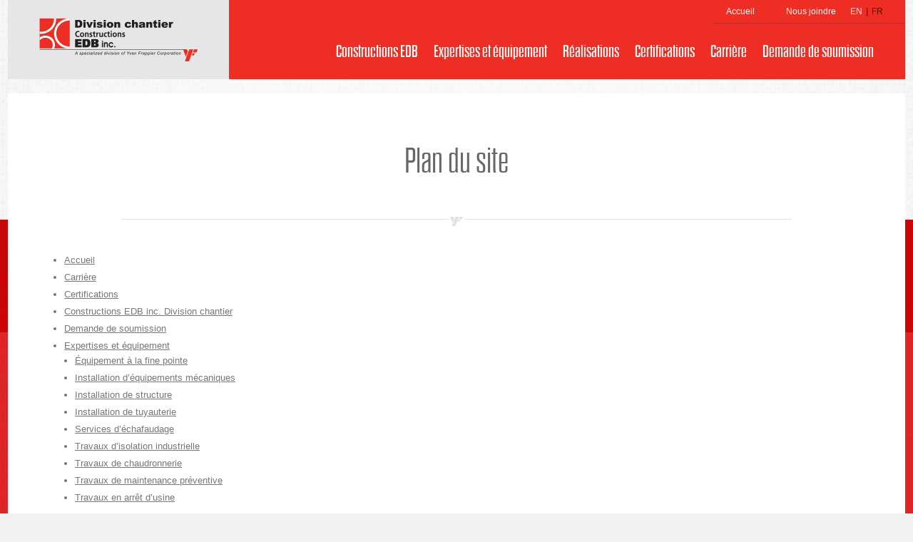

--- FILE ---
content_type: text/html; charset=UTF-8
request_url: http://constructionsedb.groupeyvanfrappier.com/plan-du-site/
body_size: 5662
content:
<!DOCTYPE html>
<!--[if IE 7]><html xmlns="http://www.w3.org/1999/xhtml" class="ie ie7 boxed" lang="fr-FR"><![endif]-->
<!--[if IE 8]><html xmlns="http://www.w3.org/1999/xhtml" class="ie ie8 boxed" lang="fr-FR"><![endif]-->
<!--[if !(IE 7) | !(IE 8)  ]><!--><html xmlns="http://www.w3.org/1999/xhtml" class="boxed" lang="fr-FR"><!--<![endif]-->
<head>
<meta http-equiv="Content-Type" content="text/html; charset=utf-8">

<meta name="viewport" content="width=device-width, initial-scale=1.0"><link rel="shortcut icon" href="http://constructionsedb.groupeyvanfrappier.com/wp-content/uploads/sites/2/2013/08/favicon-constructionsedb.png" type="image/x-icon"><!-- For iPhone -->
<link rel="apple-touch-icon-precomposed" href="http://constructionsedb.groupeyvanfrappier.com/wp-content/uploads/sites/2/2013/08/iphone.png"><!-- For iPad -->
<link rel="apple-touch-icon-precomposed" sizes="72x72" href="http://constructionsedb.groupeyvanfrappier.com/wp-content/uploads/sites/2/2013/08/ipad.png">
<!--[if lt IE 9]>
<script src="http://constructionsedb.groupeyvanfrappier.com/wp-content/themes/groupe/framework/js/html5shiv.js"></script>
<![endif]-->

<link rel="pingback" href="http://constructionsedb.groupeyvanfrappier.com/xmlrpc.php"><script>
  (function(i,s,o,g,r,a,m){i['GoogleAnalyticsObject']=r;i[r]=i[r]||function(){
  (i[r].q=i[r].q||[]).push(arguments)},i[r].l=1*new Date();a=s.createElement(o),
  m=s.getElementsByTagName(o)[0];a.async=1;a.src=g;m.parentNode.insertBefore(a,m)
  })(window,document,'script','https://www.google-analytics.com/analytics.js','ga');

  ga('create', 'UA-89940232-2', 'auto');
  ga('send', 'pageview');

</script>
<!-- This site is optimized with the Yoast WordPress SEO plugin v1.7.1 - https://yoast.com/wordpress/plugins/seo/ -->
<title>Plan du site - Constructions EDB inc. Division chantier</title>

<link rel="stylesheet" href="http://constructionsedb.groupeyvanfrappier.com/wp-content/plugins/sitepress-multilingual-cms/res/css/language-selector.css?v=3.1.8.4" type="text/css" media="all" />
<link rel="canonical" href="http://constructionsedb.groupeyvanfrappier.com/plan-du-site/" />
<!-- / Yoast WordPress SEO plugin. -->

<link rel="alternate" type="application/rss+xml" title="Constructions EDB inc. Division chantier &raquo; Feed" href="http://constructionsedb.groupeyvanfrappier.com/feed/" />
<link rel="alternate" type="application/rss+xml" title="Constructions EDB inc. Division chantier &raquo; Comments Feed" href="http://constructionsedb.groupeyvanfrappier.com/comments/feed/" />
<link rel="alternate" type="application/rss+xml" title="Constructions EDB inc. Division chantier &raquo; Plan du site Comments Feed" href="http://constructionsedb.groupeyvanfrappier.com/plan-du-site/feed/" />
<link rel='stylesheet' id='bootstrap-css'  href='http://constructionsedb.groupeyvanfrappier.com/wp-content/themes/groupe/framework/css/bootstrap.css?ver=1' type='text/css' media='all' />
<link rel='stylesheet' id='stylesheet-css'  href='http://constructionsedb.groupeyvanfrappier.com/wp-content/themes/groupe-constructionsedb/style.css?ver=1' type='text/css' media='all' />
<link rel='stylesheet' id='options-css'  href='http://constructionsedb.groupeyvanfrappier.com/wp-content/themes/groupe/framework/css/generated-options-GroupeYvanFrappierconstructionsedb.css?ver=4.1.41' type='text/css' media='all' />
<link rel='stylesheet' id='fontawesome-css'  href='http://constructionsedb.groupeyvanfrappier.com/wp-content/themes/groupe/framework/css/font-awesome.min.css?ver=1' type='text/css' media='all' />
<link rel='stylesheet' id='responsive-css'  href='http://constructionsedb.groupeyvanfrappier.com/wp-content/themes/groupe/framework/css/responsive.css?ver=1' type='text/css' media='all' />
<link rel='stylesheet' id='contact-form-7-css'  href='http://constructionsedb.groupeyvanfrappier.com/wp-content/plugins/contact-form-7/includes/css/styles.css?ver=4.0.3' type='text/css' media='all' />
<link rel='stylesheet' id='rs-plugin-settings-css'  href='http://constructionsedb.groupeyvanfrappier.com/wp-content/plugins/revslider/rs-plugin/css/settings.css?ver=4.6.3' type='text/css' media='all' />
<style id='rs-plugin-settings-inline-css' type='text/css'>
.tp-caption a{color:#ff7302;text-shadow:none;-webkit-transition:all 0.2s ease-out;-moz-transition:all 0.2s ease-out;-o-transition:all 0.2s ease-out;-ms-transition:all 0.2s ease-out}.tp-caption a:hover{color:#ffa902}.tp-caption.redWhiteButton a{display:block;font-family:"dharma_gothic_elight","Helvetica Neue",Helvetica,Arial,sans-serif;color:#ef4035;font-size:24px;line-height:24px;letter-spacing:1px;text-transform:uppercase;text-decoration:none;padding:10px 50px 10px 20px}.tp-caption.redWhiteButton2 a{display:block;font-family:"dharma_gothic_elight","Helvetica Neue",Helvetica,Arial,sans-serif;color:#AB0534;font-size:24px;line-height:24px;letter-spacing:1px;text-transform:uppercase;text-decoration:none;padding:10px 50px 10px 20px}.tp-caption.yellowWhiteButton a{display:block;font-family:"dharma_gothic_elight","Helvetica Neue",Helvetica,Arial,sans-serif;color:#E6A14E;font-size:24px;line-height:24px;letter-spacing:1px;text-transform:uppercase;text-decoration:none;padding:10px 50px 10px 20px}.tp-caption.redWhiteButton a:hover{color:#676767}.tp-caption a{color:#ff7302;text-shadow:none;-webkit-transition:all 0.2s ease-out;-moz-transition:all 0.2s ease-out;-o-transition:all 0.2s ease-out;-ms-transition:all 0.2s ease-out}.tp-caption a:hover{color:#ffa902}.tp-caption.redWhiteButton a{display:block;font-family:"dharma_gothic_elight","Helvetica Neue",Helvetica,Arial,sans-serif;color:#ef4035;font-size:24px;line-height:24px;letter-spacing:1px;text-transform:uppercase;text-decoration:none;padding:10px 50px 10px 20px}.tp-caption.redWhiteButton2 a{display:block;font-family:"dharma_gothic_elight","Helvetica Neue",Helvetica,Arial,sans-serif;color:#AB0534;font-size:24px;line-height:24px;letter-spacing:1px;text-transform:uppercase;text-decoration:none;padding:10px 50px 10px 20px}.tp-caption.yellowWhiteButton a{display:block;font-family:"dharma_gothic_elight","Helvetica Neue",Helvetica,Arial,sans-serif;color:#E6A14E;font-size:24px;line-height:24px;letter-spacing:1px;text-transform:uppercase;text-decoration:none;padding:10px 50px 10px 20px}.tp-caption.redWhiteButton a:hover{color:#676767}.tp-caption a{color:#ff7302;text-shadow:none;-webkit-transition:all 0.2s ease-out;-moz-transition:all 0.2s ease-out;-o-transition:all 0.2s ease-out;-ms-transition:all 0.2s ease-out}.tp-caption a:hover{color:#ffa902}.tp-caption.redWhiteButton a{display:block;font-family:"dharma_gothic_elight","Helvetica Neue",Helvetica,Arial,sans-serif;color:#ef4035;font-size:24px;line-height:24px;letter-spacing:1px;text-transform:uppercase;text-decoration:none;padding:10px 50px 10px 20px}.tp-caption.redWhiteButton2 a{display:block;font-family:"dharma_gothic_elight","Helvetica Neue",Helvetica,Arial,sans-serif;color:#AB0534;font-size:24px;line-height:24px;letter-spacing:1px;text-transform:uppercase;text-decoration:none;padding:10px 50px 10px 20px}.tp-caption.yellowWhiteButton a{display:block;font-family:"dharma_gothic_elight","Helvetica Neue",Helvetica,Arial,sans-serif;color:#E6A14E;font-size:24px;line-height:24px;letter-spacing:1px;text-transform:uppercase;text-decoration:none;padding:10px 50px 10px 20px}.tp-caption.redWhiteButton a:hover{color:#676767}.tp-caption a{color:#ff7302;text-shadow:none;-webkit-transition:all 0.2s ease-out;-moz-transition:all 0.2s ease-out;-o-transition:all 0.2s ease-out;-ms-transition:all 0.2s ease-out}.tp-caption a:hover{color:#ffa902}.tp-caption.redWhiteButton a{display:block;font-family:"dharma_gothic_elight","Helvetica Neue",Helvetica,Arial,sans-serif;color:#ef4035;font-size:24px;line-height:24px;letter-spacing:1px;text-transform:uppercase;text-decoration:none;padding:10px 50px 10px 20px}.tp-caption.redWhiteButton2 a{display:block;font-family:"dharma_gothic_elight","Helvetica Neue",Helvetica,Arial,sans-serif;color:#AB0534;font-size:24px;line-height:24px;letter-spacing:1px;text-transform:uppercase;text-decoration:none;padding:10px 50px 10px 20px}.tp-caption.yellowWhiteButton a{display:block;font-family:"dharma_gothic_elight","Helvetica Neue",Helvetica,Arial,sans-serif;color:#E6A14E;font-size:24px;line-height:24px;letter-spacing:1px;text-transform:uppercase;text-decoration:none;padding:10px 50px 10px 20px}.tp-caption.redWhiteButton a:hover{color:#676767}.tp-caption a{color:#ff7302;text-shadow:none;-webkit-transition:all 0.2s ease-out;-moz-transition:all 0.2s ease-out;-o-transition:all 0.2s ease-out;-ms-transition:all 0.2s ease-out}.tp-caption a:hover{color:#ffa902}.tp-caption.redWhiteButton a{display:block;font-family:"dharma_gothic_elight","Helvetica Neue",Helvetica,Arial,sans-serif;color:#ef4035;font-size:24px;line-height:24px;letter-spacing:1px;text-transform:uppercase;text-decoration:none;padding:10px 50px 10px 20px}.tp-caption.redWhiteButton2 a{display:block;font-family:"dharma_gothic_elight","Helvetica Neue",Helvetica,Arial,sans-serif;color:#AB0534;font-size:24px;line-height:24px;letter-spacing:1px;text-transform:uppercase;text-decoration:none;padding:10px 50px 10px 20px}.tp-caption.yellowWhiteButton a{display:block;font-family:"dharma_gothic_elight","Helvetica Neue",Helvetica,Arial,sans-serif;color:#E6A14E;font-size:24px;line-height:24px;letter-spacing:1px;text-transform:uppercase;text-decoration:none;padding:10px 50px 10px 20px}.tp-caption.redWhiteButton a:hover{color:#676767}.tp-caption a{color:#ff7302;text-shadow:none;-webkit-transition:all 0.2s ease-out;-moz-transition:all 0.2s ease-out;-o-transition:all 0.2s ease-out;-ms-transition:all 0.2s ease-out}.tp-caption a:hover{color:#ffa902}.tp-caption.redWhiteButton a{display:block;font-family:"dharma_gothic_elight","Helvetica Neue",Helvetica,Arial,sans-serif;color:#ef4035;font-size:24px;line-height:24px;letter-spacing:1px;text-transform:uppercase;text-decoration:none;padding:10px 50px 10px 20px}.tp-caption.redWhiteButton2 a{display:block;font-family:"dharma_gothic_elight","Helvetica Neue",Helvetica,Arial,sans-serif;color:#AB0534;font-size:24px;line-height:24px;letter-spacing:1px;text-transform:uppercase;text-decoration:none;padding:10px 50px 10px 20px}.tp-caption.yellowWhiteButton a{display:block;font-family:"dharma_gothic_elight","Helvetica Neue",Helvetica,Arial,sans-serif;color:#E6A14E;font-size:24px;line-height:24px;letter-spacing:1px;text-transform:uppercase;text-decoration:none;padding:10px 50px 10px 20px}.tp-caption.redWhiteButton a:hover{color:#676767}.tp-caption a{color:#ff7302;text-shadow:none;-webkit-transition:all 0.2s ease-out;-moz-transition:all 0.2s ease-out;-o-transition:all 0.2s ease-out;-ms-transition:all 0.2s ease-out}.tp-caption a:hover{color:#ffa902}.tp-caption.redWhiteButton a{display:block;font-family:"dharma_gothic_elight","Helvetica Neue",Helvetica,Arial,sans-serif;color:#ef4035;font-size:24px;line-height:24px;letter-spacing:1px;text-transform:uppercase;text-decoration:none;padding:10px 50px 10px 20px}.tp-caption.redWhiteButton2 a{display:block;font-family:"dharma_gothic_elight","Helvetica Neue",Helvetica,Arial,sans-serif;color:#AB0534;font-size:24px;line-height:24px;letter-spacing:1px;text-transform:uppercase;text-decoration:none;padding:10px 50px 10px 20px}.tp-caption.yellowWhiteButton a{display:block;font-family:"dharma_gothic_elight","Helvetica Neue",Helvetica,Arial,sans-serif;color:#E6A14E;font-size:24px;line-height:24px;letter-spacing:1px;text-transform:uppercase;text-decoration:none;padding:10px 50px 10px 20px}.tp-caption.redWhiteButton a:hover{color:#676767}.tp-caption a{color:#ff7302;text-shadow:none;-webkit-transition:all 0.2s ease-out;-moz-transition:all 0.2s ease-out;-o-transition:all 0.2s ease-out;-ms-transition:all 0.2s ease-out}.tp-caption a:hover{color:#ffa902}.tp-caption.redWhiteButton a{display:block;font-family:"dharma_gothic_elight","Helvetica Neue",Helvetica,Arial,sans-serif;color:#ef4035;font-size:24px;line-height:24px;letter-spacing:1px;text-transform:uppercase;text-decoration:none;padding:10px 50px 10px 20px}.tp-caption.redWhiteButton2 a{display:block;font-family:"dharma_gothic_elight","Helvetica Neue",Helvetica,Arial,sans-serif;color:#AB0534;font-size:24px;line-height:24px;letter-spacing:1px;text-transform:uppercase;text-decoration:none;padding:10px 50px 10px 20px}.tp-caption.yellowWhiteButton a{display:block;font-family:"dharma_gothic_elight","Helvetica Neue",Helvetica,Arial,sans-serif;color:#E6A14E;font-size:24px;line-height:24px;letter-spacing:1px;text-transform:uppercase;text-decoration:none;padding:10px 50px 10px 20px}.tp-caption.redWhiteButton a:hover{color:#676767}
</style>
<link rel='stylesheet' id='wpml-cms-nav-css-css'  href='http://constructionsedb.groupeyvanfrappier.com/wp-content/plugins/wpml-cms-nav/res/css/navigation.css?ver=1.4.6' type='text/css' media='all' />
<link rel='stylesheet' id='cms-navigation-style-base-css'  href='http://constructionsedb.groupeyvanfrappier.com/wp-content/plugins/wpml-cms-nav/res/css/cms-navigation-base.css?ver=1.4.6' type='text/css' media='screen' />
<link rel='stylesheet' id='cms-navigation-style-css'  href='http://constructionsedb.groupeyvanfrappier.com/wp-content/plugins/wpml-cms-nav/res/css/cms-navigation.css?ver=1.4.6' type='text/css' media='screen' />
<script type='text/javascript' src='http://constructionsedb.groupeyvanfrappier.com/wp-includes/js/jquery/jquery.js?ver=1.11.1'></script>
<script type='text/javascript' src='http://constructionsedb.groupeyvanfrappier.com/wp-includes/js/jquery/jquery-migrate.min.js?ver=1.2.1'></script>
<script type='text/javascript' src='http://constructionsedb.groupeyvanfrappier.com/wp-content/plugins/revslider/rs-plugin/js/jquery.themepunch.tools.min.js?ver=4.6.3'></script>
<script type='text/javascript' src='http://constructionsedb.groupeyvanfrappier.com/wp-content/plugins/revslider/rs-plugin/js/jquery.themepunch.revolution.min.js?ver=4.6.3'></script>
<script type='text/javascript' src='http://constructionsedb.groupeyvanfrappier.com/wp-content/themes/groupe/framework/js/fitvids.js?ver=1.0'></script>
<link rel="EditURI" type="application/rsd+xml" title="RSD" href="http://constructionsedb.groupeyvanfrappier.com/xmlrpc.php?rsd" />
<link rel="wlwmanifest" type="application/wlwmanifest+xml" href="http://constructionsedb.groupeyvanfrappier.com/wp-includes/wlwmanifest.xml" /> 
<meta name="generator" content="WordPress 4.1.41" />
<link rel='shortlink' href='http://constructionsedb.groupeyvanfrappier.com/?p=1488' />
		<script type="text/javascript">
			jQuery(document).ready(function() {
				// CUSTOM AJAX CONTENT LOADING FUNCTION
				var ajaxRevslider = function(obj) {
				
					// obj.type : Post Type
					// obj.id : ID of Content to Load
					// obj.aspectratio : The Aspect Ratio of the Container / Media
					// obj.selector : The Container Selector where the Content of Ajax will be injected. It is done via the Essential Grid on Return of Content
					
					var content = "<h2>THIS IS SOME TITLE</h2><br/>";

					content += "Type:"+obj.type+"</br>";
					content += "ID:"+obj.id+"</br>";        
					content += "Aspect Ratio:"+obj.aspectratio+"</br>";  
					
					data = {};
					
					data.action = 'revslider_ajax_call_front';
					data.client_action = 'get_slider_html';
					data.token = '0ada064a8b';
					data.type = obj.type;
					data.id = obj.id;
					data.aspectratio = obj.aspectratio;
					
					// SYNC AJAX REQUEST
					jQuery.ajax({
						type:"post",
						url:"http://constructionsedb.groupeyvanfrappier.com/wp-admin/admin-ajax.php",
						dataType: 'json',
						data:data,
						async:false,
						success: function(ret, textStatus, XMLHttpRequest) {
							if(ret.success == true)
								content = ret.data;								
						},
						error: function(e) {
							console.log(e);
						}
					});
					
					 // FIRST RETURN THE CONTENT WHEN IT IS LOADED !!
					 return content;						 
				};
				
				// CUSTOM AJAX FUNCTION TO REMOVE THE SLIDER
				var ajaxRemoveRevslider = function(obj) {
					return jQuery(obj.selector+" .rev_slider").revkill();
				}

				// EXTEND THE AJAX CONTENT LOADING TYPES WITH TYPE AND FUNCTION
				var extendessential = setInterval(function() {
					if (jQuery.fn.tpessential != undefined) {
						clearInterval(extendessential);
						if(typeof(jQuery.fn.tpessential.defaults) !== 'undefined')
							jQuery.fn.tpessential.defaults.ajaxTypes.push({type:"revslider",func:ajaxRevslider,killfunc:ajaxRemoveRevslider,openAnimationSpeed:0.3});   
							// type:  Name of the Post to load via Ajax into the Essential Grid Ajax Container
							// func: the Function Name which is Called once the Item with the Post Type has been clicked
							// killfunc: function to kill in case the Ajax Window going to be removed (before Remove function !
							// openAnimationSpeed: how quick the Ajax Content window should be animated (default is 0.3)
					}
				},30);
			});
		</script>
		<meta name="generator" content="WPML ver:3.1.8.4 stt:4,1;0" />
<link rel="alternate" hreflang="fr-FR" href="http://constructionsedb.groupeyvanfrappier.com/plan-du-site/" />
<link rel="alternate" hreflang="en-US" href="http://constructionsedb.groupeyvanfrappier.com/en/sitemap/" />
	<style type="text/css">.recentcomments a{display:inline !important;padding:0 !important;margin:0 !important;}</style>

	<script type="text/javascript">		slider_speed = 6000;
		slider_effect_speed = 800;	</script>
</head>
<body class="page page-id-1488 page-template page-template-sitemap-division page-template-sitemap-division-php"><div id='toggle-mobile-nav'>
	<div class='border border-1'></div>
	<div class='border border-2'></div>
	<div class='border border-3'></div>
</div><header id="header" class="header h-v1">
	<div id="sticky-nav">
		<div class="container">			<nav>
				<a href="http://constructionsedb.groupeyvanfrappier.com//" id="logo"><img src="http://constructionsedb.groupeyvanfrappier.com/wp-content/themes/groupe/logos/logo-constructionsedb-en.png" alt="Constructions EDB inc. Division chantier"></a>
				<div id="top-menu">
										<div id="top-nav" class="menu-menu-haut-container"><ul id="menu-menu-haut" class="menu"><li id="menu-item-1354" class="first-menu-item menu-item-type-post_type menu-item-object-page menu-item-1354"><a href="http://constructionsedb.groupeyvanfrappier.com/">Accueil</a></li>
<li id="menu-item-1355" class="last-menu-item menu-item-type-post_type menu-item-object-page menu-item-1355"><a href="http://constructionsedb.groupeyvanfrappier.com/nous-joindre/">Nous joindre</a></li>
</ul></div>					<ul id="lang-switcher"><li><a href="http://constructionsedb.groupeyvanfrappier.com/en/sitemap/" class="">en</a></li><li class="separator">|</li><li><a href="http://constructionsedb.groupeyvanfrappier.com/plan-du-site/" class="active">fr</a></li></ul>				</div>
				<div id="nav"><div id="main-nav" class="menu"><ul id="menu-menu-principal" class="menu"><li id="menu-item-1545" class="first-menu-item menu-item-type-post_type menu-item-object-page menu-item-1545"><a href="http://constructionsedb.groupeyvanfrappier.com/constructions-edb-division-chantier/">Constructions EDB</a></li>
<li id="menu-item-1383" class="menu-item menu-item-type-post_type menu-item-object-page menu-item-has-children menu-item-1383"><a href="http://constructionsedb.groupeyvanfrappier.com/expertise-et-equipement/">Expertises et équipement</a>
<ul class="sub-menu">
	<li id="menu-item-1386" class="menu-item menu-item-type-post_type menu-item-object-page menu-item-1386"><a href="http://constructionsedb.groupeyvanfrappier.com/expertise-et-equipement/travaux-de-chaudronnerie/">Travaux de chaudronnerie</a></li>
	<li id="menu-item-1385" class="menu-item menu-item-type-post_type menu-item-object-page menu-item-1385"><a href="http://constructionsedb.groupeyvanfrappier.com/expertise-et-equipement/installation-de-tuyauterie/">Installation de tuyauterie</a></li>
	<li id="menu-item-1384" class="menu-item menu-item-type-post_type menu-item-object-page menu-item-1384"><a href="http://constructionsedb.groupeyvanfrappier.com/expertise-et-equipement/installation-de-structure/">Installation de structure</a></li>
	<li id="menu-item-1418" class="menu-item menu-item-type-post_type menu-item-object-page menu-item-1418"><a href="http://constructionsedb.groupeyvanfrappier.com/expertise-et-equipement/installation-dequipements-mecaniques/">Installation d&#8217;équipements mécaniques</a></li>
	<li id="menu-item-1417" class="menu-item menu-item-type-post_type menu-item-object-page menu-item-1417"><a href="http://constructionsedb.groupeyvanfrappier.com/expertise-et-equipement/travaux-en-arret-dusine/">Travaux en arrêt d&#8217;usine</a></li>
	<li id="menu-item-1416" class="menu-item menu-item-type-post_type menu-item-object-page menu-item-1416"><a href="http://constructionsedb.groupeyvanfrappier.com/expertise-et-equipement/travaux-de-maintenance-preventive/">Travaux de maintenance préventive</a></li>
	<li id="menu-item-1415" class="menu-item menu-item-type-post_type menu-item-object-page menu-item-1415"><a href="http://constructionsedb.groupeyvanfrappier.com/expertise-et-equipement/travaux-disolation-industrielle/">Travaux d&#8217;isolation industrielle</a></li>
	<li id="menu-item-1414" class="menu-item menu-item-type-post_type menu-item-object-page menu-item-1414"><a href="http://constructionsedb.groupeyvanfrappier.com/expertise-et-equipement/services-dechafaudage/">Services d&#8217;échafaudage</a></li>
	<li id="menu-item-1413" class="menu-item menu-item-type-post_type menu-item-object-page menu-item-1413"><a href="http://constructionsedb.groupeyvanfrappier.com/expertise-et-equipement/equipement-a-la-fine-pointe/">Équipement à la fine pointe</a></li>
</ul>
</li>
<li id="menu-item-1387" class="menu-item menu-item-type-post_type menu-item-object-page menu-item-1387"><a href="http://constructionsedb.groupeyvanfrappier.com/realisations/">Réalisations</a></li>
<li id="menu-item-1388" class="menu-item menu-item-type-post_type menu-item-object-page menu-item-1388"><a href="http://constructionsedb.groupeyvanfrappier.com/certifications/">Certifications</a></li>
<li id="menu-item-1310" class="menu-item menu-item-type-post_type menu-item-object-page menu-item-1310"><a href="http://constructionsedb.groupeyvanfrappier.com/carriere/">Carrière</a></li>
<li id="menu-item-1313" class="last-menu-item menu-item-type-post_type menu-item-object-page menu-item-1313"><a href="http://constructionsedb.groupeyvanfrappier.com/demande-de-soumission/">Demande de soumission</a></li>
</ul></div>				</div>
			</nav>
		</div>
	</div>
</header>
<div id="page-top" class="page-wrap">
				<div id="page-title">
				<hgroup><h1>Plan du site</h1>				</hgroup>
			</div>	<div class="clearfix"></div>
</div>
<div id="page-bg">
	<div class="page-wrap">
		<div id="page-body" class="page-body">
			<div class="container">
				<div class="row">
					<div class="span12">
						<ul id="sitemap">
						<li class="page_item page-item-1218"><a href="http://constructionsedb.groupeyvanfrappier.com/">Accueil</a></li>
<li class="page_item page-item-1199"><a href="http://constructionsedb.groupeyvanfrappier.com/carriere/">Carrière</a></li>
<li class="page_item page-item-1360"><a href="http://constructionsedb.groupeyvanfrappier.com/certifications/">Certifications</a></li>
<li class="page_item page-item-1341"><a href="http://constructionsedb.groupeyvanfrappier.com/constructions-edb-division-chantier/">Constructions EDB inc. Division chantier</a></li>
<li class="page_item page-item-1204"><a href="http://constructionsedb.groupeyvanfrappier.com/demande-de-soumission/">Demande de soumission</a></li>
<li class="page_item page-item-1207 page_item_has_children"><a href="http://constructionsedb.groupeyvanfrappier.com/expertise-et-equipement/">Expertises et équipement</a>
<ul class='children'>
	<li class="page_item page-item-1409"><a href="http://constructionsedb.groupeyvanfrappier.com/expertise-et-equipement/equipement-a-la-fine-pointe/">Équipement à la fine pointe</a></li>
	<li class="page_item page-item-1389"><a href="http://constructionsedb.groupeyvanfrappier.com/expertise-et-equipement/installation-dequipements-mecaniques/">Installation d&#8217;équipements mécaniques</a></li>
	<li class="page_item page-item-1379"><a href="http://constructionsedb.groupeyvanfrappier.com/expertise-et-equipement/installation-de-structure/">Installation de structure</a></li>
	<li class="page_item page-item-1375"><a href="http://constructionsedb.groupeyvanfrappier.com/expertise-et-equipement/installation-de-tuyauterie/">Installation de tuyauterie</a></li>
	<li class="page_item page-item-1405"><a href="http://constructionsedb.groupeyvanfrappier.com/expertise-et-equipement/services-dechafaudage/">Services d&#8217;échafaudage</a></li>
	<li class="page_item page-item-1401"><a href="http://constructionsedb.groupeyvanfrappier.com/expertise-et-equipement/travaux-disolation-industrielle/">Travaux d&#8217;isolation industrielle</a></li>
	<li class="page_item page-item-1368"><a href="http://constructionsedb.groupeyvanfrappier.com/expertise-et-equipement/travaux-de-chaudronnerie/">Travaux de chaudronnerie</a></li>
	<li class="page_item page-item-1397"><a href="http://constructionsedb.groupeyvanfrappier.com/expertise-et-equipement/travaux-de-maintenance-preventive/">Travaux de maintenance préventive</a></li>
	<li class="page_item page-item-1393"><a href="http://constructionsedb.groupeyvanfrappier.com/expertise-et-equipement/travaux-en-arret-dusine/">Travaux en arrêt d&#8217;usine</a></li>
</ul>
</li>
<li class="page_item page-item-1196"><a href="http://constructionsedb.groupeyvanfrappier.com/nous-joindre/">Nous joindre</a></li>
<li class="page_item page-item-1488 current_page_item"><a href="http://constructionsedb.groupeyvanfrappier.com/plan-du-site/">Plan du site</a></li>
<li class="page_item page-item-1492"><a href="http://constructionsedb.groupeyvanfrappier.com/politique-de-confidentialite/">Politique de confidentialité</a></li>
<li class="page_item page-item-1538"><a href="http://constructionsedb.groupeyvanfrappier.com/postuler-en-ligne/">Postuler en ligne</a></li>
<li class="page_item page-item-1364"><a href="http://constructionsedb.groupeyvanfrappier.com/realisations/">Réalisations</a></li>
						</ul>
						<div style="height: 50px;">&nbsp;</div>
					</div>
				</div>
			</div>
		</div> <!-- Close #page-body -->
		<!-- Footer -->
<footer id="footer">		<div class="container">
			<div class="row accent-col"><div id="footer-col1" class="span3"><aside id="text-2" class="widget widget_text">			<div class="textwidget"><p><img src="/wp-content/uploads/sites/2/2013/08/logo-constructionsedb1.png" alt=""></p>
<p class="phone">1 819 845.5436</p>
</div>
		</aside></div><div class="span3"><aside id="nav_menu-2" class="widget widget_nav_menu"><div class="menu-footer-col-1-fr-container"><ul id="menu-footer-col-1-fr" class="menu"><li id="menu-item-1318" class="first-menu-item menu-item-type-post_type menu-item-object-page menu-item-1318"><a href="http://constructionsedb.groupeyvanfrappier.com/">Accueil</a></li>
<li id="menu-item-1321" class="menu-item menu-item-type-post_type menu-item-object-page menu-item-1321"><a href="http://constructionsedb.groupeyvanfrappier.com/nous-joindre/">Nous joindre</a></li>
<li id="menu-item-1320" class="menu-item menu-item-type-post_type menu-item-object-page menu-item-1320"><a href="http://constructionsedb.groupeyvanfrappier.com/carriere/">Carrière</a></li>
<li id="menu-item-1319" class="last-menu-item menu-item-type-post_type menu-item-object-page menu-item-1319"><a href="http://constructionsedb.groupeyvanfrappier.com/demande-de-soumission/">Demande de soumission</a></li>
</ul></div></aside></div><div class="span3"><aside id="nav_menu-3" class="widget widget_nav_menu"><div class="menu-footer-col-2-fr-container"><ul id="menu-footer-col-2-fr" class="menu"><li id="menu-item-1537" class="first-menu-item menu-item-type-custom menu-item-object-custom menu-item-1537"><a rel="nofollow" href="http://groupeyvanfrappier.com">Le Groupe Yvan Frappier</a></li>
<li id="menu-item-1297" class="menu-item menu-item-type-custom menu-item-object-custom menu-item-1297"><a href="http://constructionsedb.groupeyvanfrappier.com">Constructions EDB Division chantier</a></li>
<li id="menu-item-1298" class="menu-item menu-item-type-custom menu-item-object-custom menu-item-1298"><a rel="nofollow" href="http://fabricationedb.groupeyvanfrappier.com">Constructions EDB Division usine</a></li>
<li id="menu-item-1299" class="last-menu-item menu-item-type-custom menu-item-object-custom menu-item-1299"><a rel="nofollow" href="http://usinageubt.groupeyvanfrappier.com">Usinage UBT</a></li>
</ul></div></aside></div><div class="span3 last"><aside id="nav_menu-4" class="widget widget_nav_menu"><div class="menu-footer-col-3-fr-container"><ul id="menu-footer-col-3-fr" class="menu"><li id="menu-item-1304" class="first-menu-item menu-item-type-custom menu-item-object-custom menu-item-1304"><a rel="nofollow" href="http://tuyaufab.groupeyvanfrappier.com">Tuyau FAB MF</a></li>
<li id="menu-item-1305" class="menu-item menu-item-type-custom menu-item-object-custom menu-item-1305"><a rel="nofollow" href="http://constructionstgdb.groupeyvanfrappier.com">Constructions T.G.D.B</a></li>
<li id="menu-item-1306" class="menu-item menu-item-type-custom menu-item-object-custom menu-item-1306"><a rel="nofollow" href="http://inspectecontrole.groupeyvanfrappier.com">Inspect-Contrôle</a></li>
<li id="menu-item-1307" class="last-menu-item menu-item-type-custom menu-item-object-custom menu-item-1307"><a rel="nofollow" href="http://piervan.groupeyvanfrappier.com">Services d&#8217;entretien Piervan</a></li>
</ul></div></aside></div>			</div>
		</div>	<section id="copyright">
		<div class="container">
			<div class="importantlink">
			<a class="mr20" href="http://constructionsedb.groupeyvanfrappier.com/politique-de-confidentialite/">Politique de confidentialité</a>
			<a href="http://constructionsedb.groupeyvanfrappier.com/plan-du-site/">Plan du site</a>
			</div>
			
	<div class="signature">

		CONCEPTION WEB &nbsp;/&nbsp;<a href="https://beauvoir.ca/" target="_blank">Beauvoir - agence créative</a>

	</div> 		</div>
		
	</section>
</footer>
</div> <!-- Close .page-wrap -->
<script type='text/javascript' src='http://constructionsedb.groupeyvanfrappier.com/wp-includes/js/comment-reply.min.js?ver=4.1.41'></script>
<script type='text/javascript' src='http://constructionsedb.groupeyvanfrappier.com/wp-content/plugins/contact-form-7/includes/js/jquery.form.min.js?ver=3.51.0-2014.06.20'></script>
<script type='text/javascript'>
/* <![CDATA[ */
var _wpcf7 = {"loaderUrl":"http:\/\/constructionsedb.groupeyvanfrappier.com\/wp-content\/plugins\/contact-form-7\/images\/ajax-loader.gif","sending":"Envoi en cours ..."};
/* ]]> */
</script>
<script type='text/javascript' src='http://constructionsedb.groupeyvanfrappier.com/wp-content/plugins/contact-form-7/includes/js/scripts.js?ver=4.0.3'></script>
<script type='text/javascript' src='http://constructionsedb.groupeyvanfrappier.com/wp-content/themes/groupe/framework/js/modernizr.custom.js?ver=1.0'></script>
<script type='text/javascript' src='http://constructionsedb.groupeyvanfrappier.com/wp-content/themes/groupe/framework/js/responsive-nav.min.js?ver=1.0.14'></script>
<script type='text/javascript' src='http://constructionsedb.groupeyvanfrappier.com/wp-content/themes/groupe/framework/js/bootstrap.js?ver=1.0'></script>
<script type='text/javascript' src='http://constructionsedb.groupeyvanfrappier.com/wp-content/themes/groupe/framework/js/jquery.flexslider-min.js?ver=2.1'></script>
<script type='text/javascript' src='http://constructionsedb.groupeyvanfrappier.com/wp-content/themes/groupe/framework/js/jquery.colorbox-min.js?ver=1.4.4'></script>
<script type='text/javascript' src='http://constructionsedb.groupeyvanfrappier.com/wp-content/themes/groupe/framework/js/jcarousel.js?ver=1.0.0'></script>
<script type='text/javascript' src='http://constructionsedb.groupeyvanfrappier.com/wp-content/themes/groupe/framework/js/jquery.sticky.js?ver=1.0.0'></script>
<script type='text/javascript' src='http://constructionsedb.groupeyvanfrappier.com/wp-content/themes/groupe/framework/js/main.js?ver=1.0'></script>
<script type='text/javascript'>
/* <![CDATA[ */
var icl_vars = {"current_language":"fr","icl_home":"http:\/\/constructionsedb.groupeyvanfrappier.com\/"};
/* ]]> */
</script>
<script type='text/javascript' src='http://constructionsedb.groupeyvanfrappier.com/wp-content/plugins/sitepress-multilingual-cms/res/js/sitepress.js?ver=4.1.41'></script>
</div> <!-- Close #page-bg -->
<script defer src="https://static.cloudflareinsights.com/beacon.min.js/vcd15cbe7772f49c399c6a5babf22c1241717689176015" integrity="sha512-ZpsOmlRQV6y907TI0dKBHq9Md29nnaEIPlkf84rnaERnq6zvWvPUqr2ft8M1aS28oN72PdrCzSjY4U6VaAw1EQ==" data-cf-beacon='{"version":"2024.11.0","token":"25c5caf064ba4efa877d65de0e59afa5","r":1,"server_timing":{"name":{"cfCacheStatus":true,"cfEdge":true,"cfExtPri":true,"cfL4":true,"cfOrigin":true,"cfSpeedBrain":true},"location_startswith":null}}' crossorigin="anonymous"></script>
</body>
</html>

--- FILE ---
content_type: text/css
request_url: http://constructionsedb.groupeyvanfrappier.com/wp-content/themes/groupe-constructionsedb/style.css?ver=1
body_size: 773
content:
/*
Theme Name: Groupe Yvan Frappier constructionsedb
Description: Responsive MultiPurpose Theme
Author: lubie
Version: 1.1.1
License: GNU General Public License
Template:       groupe
*/

@import url("../groupe/style.css");

#sticky-nav {
	background: #ee2e24;
}

#top-menu {
	border-bottom: 1px solid #c42c27;
}
#top-menu a {
	color: white;
}
#top-menu .separator,
#top-menu .active {
	color: #4b0804;
}

.menu > ul > li > a {
	color: white;
}
.menu > ul > li > a:hover,
.menu > ul > li:hover > a,
.menu > ul > li.current-menu-item > a,
.menu > ul > li.current-menu-ancestor > a {
	background: #c42018;
}

#page-top #page-title {
	width: 100%;
	max-width: 940px;
	margin-right: auto;
	margin-left: auto;
}

h1 {
	margin: 20px 0;
}
.home #page-bg .page-wrap {
	padding-top: 0;
}

body.home #page-body {
	background: none;
}

.red-ribbon {
	background: url(./img/grey-ribbon-bg.jpg) bottom left;
	padding: 28px 0;
	margin-top: 25px;
}

hr.grey {
	border-bottom: 1px solid #e1e1e1;
	width: 65px;
	height: 0;
	margin: 30px auto;
}

.twocolors-button {
	display: inline-block;
	background: #32363e;
	height: 33px;
	font-family: Arial, Helvetica, sans-serif;
	font-size: 13px;
	color: #FFF;
	line-height: 33px;
	text-transform: uppercase;
	padding-left: 12px;
	text-decoration: none;
}

p.phone {
	color: #707071;
}

@media (min-width: 1001px) and (max-width: 1258px) {
    .menu > ul > li > a {
        font-size: 20px !important;
    }
}

@media (max-width: 1001px) {
	    #main-nav li {
        border: none;
        border-top: #C42C27 1px solid;
    }
}

--- FILE ---
content_type: text/css
request_url: http://constructionsedb.groupeyvanfrappier.com/wp-content/themes/groupe/framework/css/generated-options-GroupeYvanFrappierconstructionsedb.css?ver=4.1.41
body_size: 918
content:
#wp-calendar caption, #wp-calendar th, #slogan, .wpcf7-not-valid-tip { font-family: "dharma_gothic_elight", "Helvetica Neue", Helvetica, Arial, sans-serif; } 
.menu > ul > li > a { font-size: px; }
.menu > ul > li > a, #slogan { height: 111px; line-height: 109px; }







.h-v1 .i-large { margin-top: 37.5px; }
.is-sticky .i-large { margin-top: 22.625px; }


.is-sticky > #sticky-nav { height: 83.25px; }
.is-sticky > #sticky-nav > .container,
.is-sticky > #sticky-nav > .container > nav { height: inherit; }
.is-sticky > #sticky-nav .menu > ul > li > a, .is-sticky #slogan {
    height: 83.25px;
    line-height: 81.25px;
}




#footer, #copyright, #copyright, #copyright a, #footer .widget_twitter li > b > a
{ color: #999999; }

#footer
{ background-color: #32363E; }

#footer a, #copyright nav a, #copyright nav
{ color: #ffffff; }

#copyright, #footer .i-large li > a, .widget_blog dt a
{ background-color: #25272D; }

.widget_blog dl
{ border-bottom-color: #25272D; }

.flickr_badge_image img
{ border-color: #25272D; }

.widget_blog dl, .btn, .form-submit > #submit, body .tp-button.blue, .wpcf7-submit
{ border-top-color: #454953; }

#footer .widget > h3
{ border-top-color: #ffffff; }




.h-v2, .is-sticky > #sticky-nav, .side-nav .current_page_item a, .bypostauthor > article > header img.avatar, .flickr_badge_image img:hover 
{ border-color: #e6e6e6; }

.bypostauthor > article > header .caret
{ border-top-color: #e6e6e6; }

#page-title.hero-title a:hover, .sc_pricing .price > big, .sc_pricing .price-details em, .p-item .item-desc h3 a:hover, .sc_infobox .icon, #copyright .current-menu-item a, #copyright ul a:hover
{ color: #e6e6e6; }

.h-v5 .menu > ul > li > a:hover, .h-v5 .menu > ul > li:hover > a, .h-v5 .menu > ul > li.current-menu-item > a, .h-v5 .menu > ul > li.current-menu-ancestor > a, .top-bar, .h-v1 #logo, .layout-medium .type-icon, .read-more a:hover, #filter a:hover, #filter .active a, .direct-buttons a:hover, #pagination a:hover, .direct-buttons a.all-link, .dropcap-color, .sc_posts .recent-posts a > span, .sc_posts .recent-posts li > span, .blog-item .type, .comments-title span, .form-submit span, .nav-tabs > .active > a, .nav-tabs > .active > a:hover, .btn-color, body .tp-button.blue, .widget_blog dt a:hover, .sc_infobox:hover .hover-true, .accent-col > div:first-child, .p-item .from-left:hover, .p-item .from-right:hover
{ background-color: #e6e6e6; }

.top-bar, #filter a:hover, #filter .active a, .direct-buttons a.all-link, .nav-tabs > .active > a, .nav-tabs > .active > a:hover, .btn-color, body .tp-button.blue, .sc_infobox:hover .hover-true, .accent-col > div:first-child
{ color: #ffffff; }

--- FILE ---
content_type: text/css
request_url: http://constructionsedb.groupeyvanfrappier.com/wp-content/themes/groupe/style.css
body_size: 15900
content:
/*

Theme Name: Groupe Yvan Frappier

Description: Responsive MultiPurpose Theme

Author: lubie

Version: 1.1.1

License: GNU General Public License

*/



/*  Fonts Embedding

    ------------------------------------------------------- */



@import url("framework/css/font-awesome.min.css");



@font-face {

    font-family: 'dharma_gothic_elight';

    src: url('./framework/font/dharma-gothic/dharmagothice-light-webfont.eot');

    src: url('./framework/font/dharma-gothic/dharmagothice-light-webfont.eot?#iefix') format('embedded-opentype'),

         url('./framework/font/dharma-gothic/dharmagothice-light-webfont.woff') format('woff'),

         url('./framework/font/dharma-gothic/dharmagothice-light-webfont.ttf') format('truetype'),

         url('./framework/font/dharma-gothic/dharmagothice-light-webfont.svg#dharma_gothic_elight') format('svg');

    font-weight: normal;

    font-style: normal;

}

@font-face {

    font-family: 'dharma_gothic_e_regularRg';

    src: url('./framework/font/dharma-gothic/dharmagothice-regular-webfont.eot');

    src: url('./framework/font/dharma-gothic/dharmagothice-regular-webfont.eot?#iefix') format('embedded-opentype'),

         url('./framework/font/dharma-gothic/dharmagothice-regular-webfont.woff') format('woff'),

         url('./framework/font/dharma-gothic/dharmagothice-regular-webfont.ttf') format('truetype'),

         url('./framework/font/dharma-gothic/dharmagothice-regular-webfont.svg#dharma_gothic_e_regularRg') format('svg');

    font-weight: normal;

    font-style: normal;

}



/*  Basic Tag Styles

    ------------------------------------------------------- */



html { background: #f1f1f1 url("framework/img/gyf-bg.jpg"); }

#page-bg {

    background: url("framework/img/gyf-bg-red-middle.jpg") repeat-x;

    width: 100%;

    position:relative;

}

#page-top #page-title {

    margin-bottom: 0;

}

#page-bg:after {

    content:"";

    position:absolute;

    top:158px;

    left:0;

    right:0;

    bottom:0;

    background: url("framework/img/gyf-bg-red.jpg");

    width: 100%;

}

#page-bg .page-wrap {

    position:relative;

    z-index: 1;

    padding-top: 45px;

}

#page-top {

    position: relative;

    z-index: 2;

}

.home #page-top {

    bottom: 0;

    position: static;

}

body {

    background: url("framework/img/glow.png") center repeat-y;

    font-family: Arial, Helvetica, sans-serif;

    overflow-x: hidden;

}

html.wide, .wide body { background: none !important; }



* { outline: none !important; }



h1, h2, h3, h4, h5, h6 {

    font-family: "dharma_gothic_elight", "Helvetica Neue", Helvetica, Arial, sans-serif;

    margin-top: 0;

    font-weight: normal;

    text-align:center;

}

h1 {

    font-size: 50px;

    line-height: 46px;

    margin: 15px 0;

}

h2 {

    margin-bottom: 10px;

}

h2.red {

    font-size: 34px;

    color: #ee2e24;

    line-height: 40px;

}

h2.grey {

    font-size: 28px;

    color: #676767;

    line-height: 46px;

}

h2.arial {

    font-size: 14px;

    font-family: Arial, Helvetica, sans-serif;

    color: #ee2e24;

    line-height: 21px;

    text-transform: uppercase;

}

h3 {

    font-size: 26px;

    line-height: 32px;

    color: #fff;

    margin-bottom: 8px;

    text-transform: uppercase;

}

h3.grey {

    color: #505050;

}

h4 {

    font-size: 26px;

    color: #747474;

    line-height: 32px;

    margin-bottom: 50px;

    text-transform: uppercase;

}

h5 {

    font-size: 14px;

    font-weight: bold;

    font-family: Arial, Helvetica, sans-serif;

    color: #ee2e24;

    line-height: 24px;

    text-transform: uppercase;

    margin-bottom: 25px;

}

h6 { font-size: 18px; line-height: 24px; margin-bottom: 8px; }



h6.subtitle{

/*

font-size:22px;

text-align:left;

color:#888888;

margin-bottom:20px;*/

font-family: "Helvetica Neue",Helvetica,Arial,sans-serif;

font-size: 16px;

line-height:22px;

text-align: left;

color: #888888;

margin-bottom: 20px;

font-weight: 600;

}



.politique h2{

margin-top:20px;

text-align:left;

}



ul { margin-left: 0; }

li { list-style-type: none; }



p, ul, ol, .tabbable, .accordion, blockquote, dl, table, .sc_testimonial { margin-bottom: 15px; }



a {

    text-decoration: underline;

    color: #777777;

    word-wrap: break-word;

}

a:hover {

    text-decoration: none;

    color: #777777;

}



select,

textarea,

input {

    color: #EE2E24;

}

select {

    padding: 0;

}

.custom-file-input {

    position: relative;

    max-width: 370px;

    height: 30px;

    overflow: hidden;

}

/*.custom-file-input span {

    display:block;

    position:absolute;

    top:0;

    right:0;

    bottom:0;

    background-color:#234;

    font:normal bold 12px/20px Arial,Sans-Serif;

    color:white;

    padding:0 10px;

    z-index: 3;

}*/

.custom-file-input .show-path {

    display: block;

    float: left;

    background:none;

    font-weight:normal;

    padding:0 5px;

    width: 65%;

    height: 28px;

    height: 13px;

    padding: 6px;

    font-size: 13px;

    line-height: 18px;

    color: #EE2E24;

    vertical-align: middle;

    border: 1px solid #E1E1E1;

    overflow: hidden;

}

.custom-file-input .browse-btn {

    position: relative;

    float: right;

    background: #aaaaaa;

    color: white;

    width: auto;

    height: 28px;

    cursor: pointer;

}

.custom-file-input .browse-label {

    display: block;

    float: left;

    line-height: 28px;

    padding: 0 15px;

}

.custom-file-input input {

    opacity:0;

    filter:alpha(opacity=0);

    position: absolute;

    z-index:4;

    cursor: pointer;

    height: 100%;

    width: 100%;

    top: 0;

    left: 0;

    padding: 0;

}

.custom-file-input .browse-arrow {

    display: block;

    float: right;

    background: #5c5c5c url(./framework/img/apply-arrow.png) center center no-repeat;

    height: 28px;

    width: 32px;

}

.custom-file-input-message {

    font-size: 10px;

    margin-bottom: 10px;

}



textarea {

    width: 98%;

    resize: vertical;

}



.red {

    color: #ee2e24;

}

.grey {

    color: #777777;

}



.red-ribbon {

    background: url(./framework/img/ribbon-bg.jpg) bottom left;

    text-align: center;

    padding: 40px 0;

}

.red-ribbon h3 {

    margin: 0;

}



#page-body #menu-second-menu,

#page-body #menu-menu-secondaire {

    margin: 0;

}

#menu-second-menu li,

#menu-menu-secondaire li {

	height:auto;
    min-height: 40px;

    border-left: 15px solid #e0e0e0;

    margin-bottom: 6px;

    list-style: none!important;

    padding-left: 14px;

}

#menu-second-menu li a,

#menu-menu-secondaire li a {

    line-height: 24px;

    text-decoration: none;

    font-size: 20px;

    font-family: "dharma_gothic_elight", "Helvetica Neue", Helvetica, Arial, sans-serif;

}

#menu-second-menu .current-menu-item,

#menu-menu-secondaire .current-menu-item {

    border-left: 15px solid #95140e;

    background-color: #c42018;

}

#menu-second-menu .current-menu-item a,

#menu-menu-secondaire .current-menu-item a {

    color: white;

}



#parlez-nous-en {

    background: #dedede;

    margin-left: 0;

    height: 170px;

    margin-top: 40px;

}

#parlez-nous-en .span4{

    background: #32363e;

    margin-left: 0;

    padding-top: 30px;

    height: 140px;

}

#parlez-nous-en h3 {

    font-size: 27px;

    line-height: 30px;

    margin: 0;

}

#parlez-nous-en p {

    color: white;

    text-align: center;

    font-size: 11px;

    line-height: 16px;

    text-transform: uppercase;

    margin-top: 15px;

}



.lightgrey-container {

    background: #e6e6e6;

    border-bottom: 17px solid #bdbdbd;

    padding-top: 30px;

    margin-bottom: 55px;

}

.lightgrey-container.no-border {

    border: none;

}

.darkgrey-container {

    background: #32363e;

    margin: 55px 0;

    text-align: center;

}

.darkgrey-container h4 {

    color: #ee2e24;

    text-transform: uppercase;

    margin: 40px 0;

}

.darkgrey-container p {

    color: white;

}



.home-expertise {

    display: block;

    cursor: pointer;

    text-decoration: none;

}

.home-expertise h2 {

    text-align: center;

    text-transform: uppercase;

    font-size: 30px;

    line-height: 32px;

}

.home-expertise h2 a {

    text-decoration: none;

    color: #676767;

}

.home-expertise:hover h2 a {

    color: #ee2e24;

}

.home-expertise-img {

    width: 145px;

    height: 145px;

    position:relative;

    overflow:hidden;

    -webkit-border-radius: 123px;

    -moz-border-radius: 123px;

    border-radius: 123px;

    margin: 0 auto;

}

.home-expertise-hover {

    background-color: #ee2e24;

    width: 100%;

    height: 100%;

    position:absolute;

    top:0px;

    left:0px;

    display:none;

    -ms-filter:"progid:DXImageTransform.Microsoft.Alpha(Opacity=90)";

    filter: alpha(opacity=90);

    -moz-opacity:0.9;

    -khtml-opacity: 0.9;

    opacity: 0.9;

}

.home-expertise-hover p {

    color: white;

    text-align: center;

    text-transform: uppercase;

    font-size: 25px;

    line-height: 26px;

    font-family: "dharma_gothic_elight", "Helvetica Neue", Helvetica, Arial, sans-serif;

    width: 60%;

    height: 40%;

    margin: 30% 20%;

    border-bottom: 1px solid white;

}



/* START Career */

.career-circle {

    display: table;

    height: 110px;

    width: 110px;

    background: url(./framework/img/career-circles.png);

    margin: 0 auto 30px;

}

.career-circle h4 {

    display: table-cell;

    vertical-align: middle;

    color: white;

    font-size: 20px;

    line-height: 24px;

    text-transform: uppercase;

    padding: 0 10px;

}

.career-circle.construction {

    background-position: left top;

}

.career-circle.fabrication {

    background-position: 110px top;

}

.career-circle.usinage {

    background-position: 220px top;

}

.career-circle.administration {

    background-position: 330px top;

}

.page .no-marginb {

    margin-bottom: 0;

}

hr.red {

    border-top: 1px solid #f48078;

    border-bottom: 1px solid #fabfbc;

    width: 65px;

    height: 0;

    margin: 30px auto;

}

hr.white {

    border-bottom: 1px solid white;

}

.available-position {

    position: relative;

    text-align: center;

    margin-bottom: 45px;

}

.available-position:after {

    content: "";

    position: absolute;

    border-right: 1px solid #e1e1e1;

    top: 54px;

    bottom: 0;

    right: -10px;

}

.pdf-file {

    display: inline-block;

    color: #EE2E24;

    padding: 5px 30px 5px 0;

    margin-bottom: 10px;

    background: url(./framework/img/acrobat_pdf_icon.gif) no-repeat center right;

}

.gyf-submit {

    position: relative;

    display: inline-block;

    background: #ee2e24;

    min-height: 21px;

    font-family: Arial, Helvetica, sans-serif;

    font-size: 13px;

    color: white;

    line-height: 21px;

    text-transform: uppercase;

    padding: 6px 40px 6px 12px;

    text-decoration: none;

}

.gyf-submit-arrow {

    position: absolute;

    top: 0;

    right: -30px;

    display: block;

    background: #b21b14 url(./framework/img/apply-arrow.png) center center no-repeat;

    height: 100%;

    width: 30px;

    margin-left: 12px;

}

.gyf-submit:hover {

    color: white;

    background: #b21b14;

}

#page-404 .btn-color {

    background: #ee2e24;

}

/* END Career */

#request-quote-button {

    margin-top: 43px;

}



.wp-caption, .wp-caption-text, .sticky, .gallery-caption {}



.alignright {

    float: right;

    margin-left: 20px;

    margin-bottom: 10px;

}

.alignleft {

    float: left;

    margin-right: 20px;

    margin-bottom: 10px;

}

.aligncenter { margin: 0 auto 15px; }



#header, #page-body, #footer, .page-wrap {

    margin: 0 auto;

    background: #fff;

}

#page-body ul {

    margin: 0 0 0 15px;

}

#page-body li {

    list-style-type: disc;

    color: #747474;

}

.wide #header, .wide .page-wrap { box-shadow: none; }



.menu > ul > li > a,

#slogan {

    height: 76px !important;

    line-height: 76px !important;

}



.is-sticky > #sticky-nav .menu > ul > li > a,

.is-sticky #slogan {

    height: 48px !important;

    line-height: 48px !important;

}



.menu > ul a, .nav-tabs > li > a, .btn, .btn:hover, .accordion-title span, a, .p-item .overlay, .sc_infobox .icon, .sc_clients img, #main-slider .flex-direction-nav li {

    transition: background 0.15s, color 0.15s, background-position 0.15s;

    -moz-transition: background 0.15s, color 0.15s, background-position 0.15s;

    -webkit-transition: background 0.15s, color 0.15s, background-position 0.15s;

    -o-transition: background 0.15s, color 0.15s, background-position 0.15s;

}

.p-item .overlay {

    transition: opacity 0.15s;

    -moz-transition: opacity 0.15s;

    -webkit-transition: opacity 0.15s;

    -o-transition: opacity 0.15s;

}





iframe { border: none; }



blockquote {

    border: none;

    font: italic 21px/27px Georgia;

    padding: 23px 20px 26px;

    text-indent: 33px;

    background: #f7f7f7 url("framework/img/blockquote.png") 18px 24px no-repeat;

}



hr {

    background: #e1e1e1;

    border: none;

    height: 1px;

    clear: both;

    margin: 30px 0;

}



/*  Header

    ------------------------------------------------------- */



#header {

    margin-bottom: 20px;

    position: relative;

}

#header,

#sticky-nav-sticky-wrapper {

    max-height: 111px;

}



.h-v2 {

    border-top-width: 3px;

    border-top-style: solid;

}



#header.h-v5, #header.h-v5 #sticky-nav { background: #32363E; }





/*  Top Bar

    ------------------------------------------------------- */



.top-bar {

    height: 36px;

    line-height: 36px;

    font-size: 11px;

}



.h-v4 .top-bar { background: #676767; }



.top-bar a { color: inherit; }



/*  Logo & Slogan

    ------------------------------------------------------- */



#logo, #logo img {

    display: block;

    float: left;

    overflow: hidden;

    height: inherit;

    transition: none;

    -moz-transition: none;

    -webkit-transition: none;

    -o-transition: none;

}



#slogan {

    font-size: 13px;

    line-height: 35px;

    margin: 0 0 0 15px;

    float: left;

    color: #777777;

}



.h-v1 #logo {

    padding: 0 31px;

    margin: 0 0 0 -31px;

}



/*  Navigation

    ------------------------------------------------------- */



#header .menu a, #footer .menu a { text-decoration: none; }

#top-menu {

    float: right;

    position: absolute;

    right: 31px;

    border-bottom: 1px solid #f0f0f0;

    padding-right: 31px;

    margin-right: -31px;

}

#top-nav,

#lang-switcher {

    float: left;

}

#top-menu ul {

    margin: 0;

}

#top-menu li {

    display: inline;

    padding: 0 20px;

}

#lang-switcher li {

   padding: 0;

}

#top-menu .separator {

    padding: 0 5px;

}

#lang-switcher a {

    text-transform: uppercase;

}

#top-menu a {

    color: #a6a6a6;

    font-family: Arial;

    font-size: 12px;

    line-height: 32px;

    text-decoration: none;

}

#top-menu .active {

    color: #ef4035;

}

#nav { position: relative !important; }

#nav-toggle {

    float: right;

    background: #676767 url("framework/img/hamburger.png") 0 0 no-repeat;

    width: 46px;

    height: 46px;

    text-indent: -999px;

    overflow: hidden;

    margin: 32px;

    display: none;

}



.menu > ul {

    float: right;

    margin: 0;

    position: relative;

}

.menu > ul > li {

    float: left;

    position: relative;

}

.menu > ul > li > a,

.side-nav a { font-family: "dharma_gothic_e_regularRg", "Helvetica Neue", Helvetica, Arial, sans-serif; }

.menu > ul > li > a {

    float: left;

    padding: 0 11px;

    font-size: 24px;

    color: #676767;

}

.menu > ul > li > a:hover,

.menu > ul > li:hover > a,

.menu > ul > li.current-menu-item > a,

.menu > ul > li.current-menu-ancestor > a { background: #e6e6e6; }

.menu > ul > li.dd > a:before { content: "+"; }



/* dropdown */

.menu > ul ul {

    display: none;

    position: absolute;

    top: 100%;

    left: 0;

    z-index: 2000;

    min-width: 150px;

    background: #676767;

    box-shadow: 0 8px 15px rgba(0, 0, 0, 0.2);

}

.menu > ul ul li {

    width: 100%;

    border-top: #808080 1px solid;

    border-bottom: #3E3A3A 1px solid;

    position: relative;

}

.menu > ul ul li:first-child { border-top: none; }

.menu > ul ul li:last-child { border-bottom: none; }

.menu > ul ul a {

    display: block;

    font-size: 16px;

    height: 46px;

    color: #b9b8b8;

    line-height: 44px;

    padding: 0 25px 0 14px;

    white-space: nowrap;

}

.menu > ul ul a:hover,

.menu > ul ul li:hover > a,

.menu > ul ul li.current-menu-item > a { color: #fff; }

.menu > ul li:hover > ul { display: block; }



/* dropdown 2+ levels */

.menu > ul ul ul { left: 100%; top: -1px; }



/* different headers */

.h-v1 .menu > ul { float: left; }

.h-v1 .menu > ul > li:first-child > a { padding-left: 18px; }



.h-v5 .menu > ul > li > a,

.h-v5 .menu > ul > li > a:hover,

.h-v5 .menu > ul > li:hover > a,

.h-v5 .menu > ul > li.current-menu-item > a,

.h-v4 .menu > ul > li > a:hover,

.h-v4 .menu > ul > li:hover > a,

.h-v4 .menu > ul > li.current-menu-item > a,

.h-v4 .menu > ul > li.current-menu-ancestor > a { color: #fff; }



.h-v4 .menu > ul > li > a:hover,

.h-v4 .menu > ul > li:hover > a,

.h-v4 .menu > ul > li.current-menu-item > a,

.h-v4 .menu > ul > li.current-menu-ancestor > a { background: #676767; }



#sticky-nav {

    background: #fff;

    z-index: 5000;

}



.is-sticky > #sticky-nav {

    border-top-width: 3px;

    border-top-style: solid;

    box-shadow: 0 8px 15px rgba(0, 0, 0, 0.2);

}



#footer .container a { font-family: "Helvetica Neue", Helvetica, Arial, sans-serif; }



/*  Templates

    ------------------------------------------------------- */



.content { padding-bottom: 20px; }

.single-portfolio .content { padding-bottom: 50px; }





/*  Side Navigation

    ------------------------------------------------------- */



.side-nav { margin-bottom: 60px; }

.side-nav a {

    font-size: 20px;

    display: block;

    line-height: 47px;

    background: #f5f5f5;

    padding-left: 18px;

    border-left: #e0e0e0 4px solid;

    margin-bottom: 4px;

    color: #676767;

    text-decoration: none;

}

.side-nav a:hover { border-color: #676767; }





/*  Blog Template

    ------------------------------------------------------- */



#main-col { padding-bottom: 60px; }



.hentry {

    clear: both;

    margin-bottom: 30px;

    border-bottom: #e1e1e1 1px solid;

}

.single .hentry, .page .hentry { border-bottom: none; }

.page .hentry {

    margin-bottom: 0;

    padding-bottom: 50px;

    color: #ef4035;

}

.page-template-portfolio-php.page .hentry { padding-bottom: 0; }



.post.hentry {

    margin: 0 7px 38px 67px;

    padding-bottom: 40px;

}

.layout-medium.post.hentry { margin: 0 0 38px 0; }



.full-post {

    margin: 0;

    padding-bottom: 30px !important;

}



.post > .thumbnail { margin-bottom: 19px; }

.post > .thumbnail > *, .post > .thumbnail img { width: 100%; }



.post.hentry > .title, .layout-medium .title { font-size: 34px; }

.hentry .title a, footer.meta li a, footer.meta li a:hover { color: inherit; }

footer.meta {

    font-size: 12px;

    overflow: hidden;

    margin: -11px 0 17px;

}

footer.meta li { float: left;  margin-right: 15px; }



.post-excerpt {

    margin-top: -4px;

    padding-bottom: 10px;

}

.post-excerpt > *:last-child { margin-bottom: 0; }



.type-icon {

    width: 49px;

    height: 49px;

    float: left;

    margin-left: -67px;

    background: #676767;

    z-index: 10;

}

.layout-medium .thumbnail { position: relative; }

.layout-medium .type-icon {

    position: absolute;

    top: 0;

    right: 0;

    margin: 0;

}



.read-more {

    display: block;

    padding-top: 6px;

}

.read-more a {

    display: inline-block;

    padding: 3px 6px;

    background: #676767;

    color: #a2a2a2;

}

.read-more a:hover {

    text-decoration: none;

    color: #fff;

}





/*  Filter Menu

    ------------------------------------------------------- */



#filter {

    margin-bottom: 29px;

}

#filter li {

    float: left;

    height: 35px;

    line-height: 34px;

    margin-right: 10px;

    overflow: hidden;

}

#filter a {

    display: block;

    text-transform: uppercase;

    font-size: 20px;

    line-height: 36px;

    padding: 0 11px;

    text-decoration: none;

    background: #676767;

    color: #a2a2a2;

}





/*  Pager

    ------------------------------------------------------- */



#pagination {

    overflow: hidden;

    padding: 0 5px 0 67px;

}

.layout-medium #pagination { padding-left: 0; }

.page-template-portfolio-php #pagination { padding: 10px 0 40px; }

.direct-buttons { overflow: hidden; }

.direct-buttons a.prev,

.direct-buttons a.next,

.direct-buttons a[rel="next"],

.direct-buttons a[rel="prev"],

#pagination .pull-right a,

#pagination .pull-left a {

    display: inline-block;

    float: left;

    width: 34px;

    height: 35px;

    margin-right: 1px;

    background: #676767 url("framework/img/direct-nav.png") 1px 2px;

}

.direct-buttons a[rel="next"], .direct-buttons a[rel="prev"], #pagination a { background-color: #f7f7f7; }

.direct-buttons a:hover, #pagination a:hover { background-position: 1px -31px; }

.direct-buttons .prev, .direct-buttons a[rel="prev"], #pagination .pull-right a { background-position: 1px -63px !important; }

.direct-buttons .prev:hover,  .direct-buttons a[rel="prev"]:hover, #pagination .pull-right a:hover { background-position: 1px -94px !important; }

.direct-buttons a.all-link {

    display: block;

    text-transform: uppercase;

    font-size: 20px;

    float: left;

    line-height: 35px;

    padding: 0 12px;

    text-decoration: none;

    margin-right: 1px;

}



.p-item-description .direct-buttons { margin-bottom: 26px; }

.p-item-description { margin-bottom: 38px; }

.p-item-description.span12 { margin-bottom: 10px; }





/*  Pre

    ------------------------------------------------------- */



pre {

    background: #f7f7f7;

    border-color: #e1e1e1;

    color: #a2a2a2;

    padding: 10px 15px;

    margin-bottom: 30px;

}





/*  Dropcap

    ------------------------------------------------------- */



.dropcap, .dropcap-color {

    text-align: center;

    width: 34px;

    height: 35px;

    float: left;

    font-size: 23px;

    line-height: 35px;

    font-weight: bold;

    font-weight: normal;

    border-radius: 17px;

    padding-left: 1px;

    color: #fff;

    background: #676767;

    margin: 1px 5px 0 0;

}





/*  Clients Carousel

    ------------------------------------------------------- */



.sc_clients { margin-bottom: 30px; }

.sc_clients .clients-carousel {

    position: relative;

    overflow: hidden;

    width: 100%;

    border-left: #e1e1e1 1px solid;

}

.sc_clients ul {

    width: 20000px;

    position: relative;

    list-style: none;

    margin: 0;

    padding: 0;

}

.sc_clients li {

    float: left;

    padding: 0;

    width: 188px;

}

.sc_clients span {

    display: block;

    border: #e1e1e1 1px solid;

    border-left: none;

}

.sc_clients img {

    display: block;

    margin: 0 auto;

}





/*  Pricing Table

    ------------------------------------------------------- */



.sc_pricing { border: #f7f7f7 15px solid; background: #f7f7f7; }

.sc_pricing > h2 {

    border: #e1e1e1 1px solid;

    border-bottom: none;

    background: #fff;

    text-align: center;

    padding: 8px 5px 7px;

    margin: 0;

}

.sc_pricing .price {

    text-align: center;

    padding: 15px 5px 16px;

    border: #e1e1e1 1px solid;

    border-bottom: none;

}

.sc_pricing .price > big {

    font-size: 35px;

    line-height: 35px;

    display: inline-block;

    padding-right: 5px;

}

.sc_pricing .price-details {

    display: inline-block;

    text-align: left;

    font-style: italic;

}

.sc_pricing .price-details em {

    display: block;

    font-size: 15px;

    margin: 4px 0 -4px;

}

.sc_pricing li {

    border: #e1e1e1 1px solid;

    border-bottom: none;

    background: #fff;

    text-align: center;

    padding: 14px 5px 16px;

}

.sc_pricing ul { border-bottom: #e1e1e1 1px solid; margin: 0; }

.sc_pricing .btn-container {

    text-align: center;

    border: #e1e1e1 1px solid;

    border-top: none;

    padding: 19px 0;

}





/*  Blog/Portfolio Carousel

    ------------------------------------------------------- */



.sc_posts { overflow: hidden; }

.sc_posts > * { margin-bottom: 0 !important; }

.sc_posts > *:first-child { margin-bottom: 20px !important; }

.sc_posts .recent-posts {

    position: relative;

    overflow: hidden;

    width: 100%;

}

.sc_posts .recent-posts > ul {

    width: 20000px;

    position: relative;

    list-style: none;

    overflow: hidden;

    margin: 0;

    padding: 0;

}

.sc_posts .recent-posts > ul > li, .sc_posts .recent-posts a {

    position: relative;

    display: block;

}

.sc_posts .recent-posts a > img { width: 100%; }

.sc_posts .recent-posts a > span, .sc_posts .recent-posts li > span, .blog-item .type {

    position: absolute;

    top: 0;

    right: 0;

    z-index: 100;

}

.sc_posts h2 { margin: -2px 0 5px; }

.sc_posts p { margin: 0; }

.sc_posts .direct-buttons { margin-top: 15px; }



.blog-item {

    position: relative;

    padding-left: 67px;

    margin-bottom: 10px;

}

.blog-item h2 { margin: 0; }

.blog-item h2 a { color: inherit; }

.blog-item .type {

    float: left;

    left: 0;

    top: 4px;

    right: auto;

    background: #676767;

}

.blog-item footer.meta { margin: 0 0 9px; }



.sc_portfolio { overflow: hidden; }





/*  Comments & Comment Form

    ------------------------------------------------------- */



#reply-title small {

    float: right;

    font-size: inherit;

    line-height: inherit;

}



.commentlist {

    margin-left: 0;

    clear: both;

}

li.comment { margin-top: 8px; }

.commentlist > li.comment { margin-bottom: 35px; }

img.avatar {

    border: #25272d 3px solid;

    display: block;

    float: left;

    margin-right: 15px;

}

.comment-meta {

    background: #fff;

    overflow: hidden;

}

.comment-meta .caret {

    display: block;

    clear: both;

    margin-left: 24px;

    border-width: 6px;

}

cite.fn {

    font-size: 20px;

    display: inline-block;

    margin: 10px 0 3px;

    color: #676767;

}

.comment-meta .label {

    font-size: 9px;

    line-height: 14px;

    text-transform: uppercase;

    padding: 1px 4px 0;

    margin-left: 4px;

    position: relative;

    top: -2px;

}

.comment-reply-link {

    display: inline;

    cursor: pointer;

}

.comment-meta time, .comment-meta .comment-reply-link {

    font-size: 12px;

    color: #777777;

}

.comment-meta .comment-reply-link {

    font-weight: bold;

    margin-left: 4px;

}

.comment-content {

    padding: 16px 14px 18px;

    margin-top: 12px;

    background: #f7f7f7;

}

.comment-content > *:last-child { margin-bottom: 0; }



.commentlist ul.children {

    padding-left: 30px;

    padding-top: 22px;

    padding-bottom: 20px;

    background: url("framework/img/line.png") 30px 0 repeat-y;

}

.children ul.children { margin-left: 60px; padding-bottom: 0; }

ul.children li.comment {

    padding-left: 60px;

    background: url("framework/img/line.png") 0 28px repeat-x;

}

ul.children .comment header {

    padding-left: 8px;

    margin-left: -8px;

}

.children:last-child { padding-bottom: 0; }



#respond { padding: 32px 0 55px; }

#respond h3 {

    text-transform: uppercase;

    margin-bottom: 4px;

    font-size: 22px;

    line-height: 28px;

}

#commentform p { margin-bottom: 34px; }

#commentform code {

    display: block;

    white-space: normal;

    margin-top: 4px;

}

#commentform input[type="text"] {

    width: 100%;

    max-width: 600px;

}



#commentform .input-wrap { margin-bottom: 18px; }



#commentform textarea { height: 130px; }



.comments-header {

    border-top: #e1e1e1 1px solid;

    float: left;

    width: 100%;

    margin-bottom: 80px;

}

.comments-title {

    text-transform: uppercase;

    float: left;

    margin: -1px 0 0;

    position: relative;

    padding: 5px 11px 4px 0;

    background: #676767;

    color: #a2a2a2;

    padding-left: 45px;

}

.comments-title span, .form-submit span {

    width: 35px;

    height: 35px;

    float: left;

    position: absolute;

    top: 0;

    left: 0;

    background: url("framework/img/comments.png") center no-repeat;

}

.form-submit span { position: static; height: 39px; width: 38px; }



.form-allowed-tags { display: none; }



.comments-header nav { margin-top: -1px; }

.comments-header ul, .comments-header nav { float: right; }

.comments-header ul { margin: 0; }

.comments-header nav h5 {

    text-transform: uppercase;

    margin: 6px 10px 0 0;

    float: left;

}





/*  Sidebar & Widgets

    ------------------------------------------------------- */



.sidebar .widget a, .sidebar .widget a:hover { color: inherit; }



.sidebar .widget:first-child .title { margin-top: 6px; }

.sidebar .widget .title {

    margin-bottom: 8px;

    text-transform: uppercase;

}

.sidebar .widget { margin-bottom: 38px; }





/*  List Widgets

    ------------------------------------------------------- */



.widget_archive li,

.widget_recent_entries li,

.widget_categories li,

.widget_nav_menu li,

.widget_meta li,

.widget_recent_comments li,

.widget_nav_menu li ul,

.widget_pages li,

.widget_pages li ul {

    border-top: #454953 1px solid;

    border-bottom: #25272d 1px solid;

    padding: 7px 0;

}

.widget_archive .first-menu-item,

.widget_recent_comments .first-menu-item,

.widget_categories .first-menu-item,

.widget_nav_menu .first-menu-item,

.widget_meta .first-menu-item,

.widget_recent_entries .first-menu-item,

.widget_pages .first-menu-item {

    border-top: none;

    padding-top: 5px;

}

.widget_archive .last-menu-item,

.widget_recent_comments .last-menu-item,

.widget_categories .last-menu-item,

.widget_nav_menu .last-menu-item,

.widget_meta .last-menu-item,

.widget_recent_entries .last-menu-item,

.widget_pages .last-menu-item {

    border-bottom: none;

}



.widget_archive li { text-align: right; overflow: hidden; }

.widget_archive li a { float: left; }



.widget_nav_menu li ul, .widget_pages li ul { padding: 0; margin-top: 7px; }

.widget_nav_menu li li, .widget_pages li li { margin-left: 20px; }

.widget_nav_menu li ul li:last-child,

.widget_pages li ul li:last-child {

    padding-bottom: 0;

}



.widget_recent_entries .post-date { float: right; }



.cat-item { text-align: right; overflow: hidden; }

.cat-item a { float: left; }





/*  Search Widget

    ------------------------------------------------------- */



.widget_search #s {

    width: 100%;

    padding-left: 0;

    padding-right: 0;

    text-indent: 12px;

    margin-bottom: 0;

}





/*  Video

    ------------------------------------------------------- */



.video-embed { margin-top: 7px; }





/*  Calendar Widget

    ------------------------------------------------------- */



#wp-calendar {

    width: 100%;

    text-align: center;

    border-collapse: collapse;

}

#wp-calendar th, #wp-calendar td, #wp-calendar caption {

    border: #e1e1e1 1px solid;

    padding: 5px 0;

    font-size: 12px;

}

#wp-calendar th { font-weight: bold !important; }

#wp-calendar caption {

    margin: 0 1px;

    padding: 0 0 8px;

    border: none;

}





/*  Embed Widget

    ------------------------------------------------------- */



.widget_embed .fluid-width-video-wrapper { margin-bottom: 15px; }





/*  Facebook Widget

    ------------------------------------------------------- */



.widget_facebook iframe { width: 100% !important; }





/*  Forms

    ------------------------------------------------------- */



label {

    font-size: 20px;

    font-family: "dharma_gothic_elight", "Helvetica Neue", Helvetica, Arial, sans-serif;

}

fieldset { margin-bottom: 16px; }



.input-wrap { padding: 0 13px; }

.input-wrap > * {

    margin-left: -13px;

    margin-right: -13px;

    width: 100%;

}



span.wpcf7-not-valid-tip {

    position: static !important;

    border: none !important;

    display: block !important;

    opacity: 1 !important;

    margin-top: 0 !important;

    color: #FF7786;

}



.wpcf7-textarea { height: 100%; }



#page-body #form-validation-errors {

    border: 1px solid #EE2E24;

    background: #F3D8D8;

    -webkit-border-radius: 4px;

    -moz-border-radius: 4px;

    border-radius: 4px;

    padding: 5px 0 5px 25px;

    margin: 20px 0;

}

#form-validation-errors li {

    color: #EE2E24;

}



#page-body #form-success-messages {

    border: 1px solid green;

    background: rgb(236, 255, 216);

    -webkit-border-radius: 4px;

    -moz-border-radius: 4px;

    border-radius: 4px;

    padding: 5px 0 5px 25px;

    margin: 20px 0;

}

#form-success-messages li {

    color: green;

}



/*.captcha label {

    float: left;

    line-height: 27px;

    margin: 0 10px 25px 0;

}*/



/*  Google Map

    ------------------------------------------------------- */



.video-embed, .google_map { margin-bottom: 18px; }



.google_map { max-width: 100%; }

.google_map.full { width: 100% !important; }

.google_map img { max-width: none; }





/*  Page Title

    ------------------------------------------------------- */



#page-title {

    line-height: 40px;

    margin-bottom: 45px;

    border-bottom: #e1e1e1 1px solid;

}

#page-title hgroup {

    padding: 52px 0 48px;

    margin-bottom: -10px;

    background: url("framework/img/page-title.png") center 100% no-repeat;

}

/*#page-title hgroup > * { margin: 0; }*/

#page-title h2, #page-title .breadcrumbs {

    font-size: 30px;

    padding-top: 6px;

    float: right;

    color: #c6c6c6;

}

#page-title .breadcrumbs li { float: left; line-height: 36px; }

#page-title .breadcrumbs a { color: inherit; }



#page-title.hero-title {

    line-height: 46px;

    margin: 0 0 40px;

    border-bottom: #e1e1e1 1px solid;

    text-align: center;

    position: relative;

}

#page-title.hero-title hgroup {

    padding: 35px 20px 45px;

}

/*#page-title.hero-title h1 {

    margin: 0;

}*/

#page-title.hero-title a {

    color: inherit;

    opacity: 0.5;

}

#page-title.hero-title a:hover {

    opacity: 1;

    text-decoration: none;

}





/*  Testimonial

    ------------------------------------------------------- */



.sc_testimonial { overflow: hidden; }



.sc_testimonial blockquote {

    font-size: 14px;

    line-height: 20px;

    background: #f7f7f7;

    text-indent: 0;

    padding-top: 18px;

    margin: 0;

}

.sc_testimonial blockquote p { margin: 0; }



.sc_testimonial .corner {

    float: left;

    width: 0px;

    height: 0px;

    margin-left: 38px;

    border: none;

    border-style: solid;

    border-width: 22px 22px 0 22px;

    border-color: #f7f7f7 #fff #fff #fff;

}



.sc_testimonial .author {

    float: left;

    height: 22px;

    font-size: 22px;

    line-height: 24px;

    color: #676767;

    padding-left: 32px;

    background: url("framework/img/user.png") 0 center no-repeat;

    margin: 13px 0 0 1px;

}





/*  Call to Action

    ------------------------------------------------------- */



.sc_call-to-action {

    background: #f7f7f7;

    border: #e1e1e1 1px solid;

    border-bottom: #e1e1e1 1px solid;

    padding: 41px 30px 39px;

    overflow: hidden;

}

.sc_call-to-action.full {

    border-left: none;

    border-right: none;

    margin-bottom: 60px;

}

.sc_call-to-action h2 {

    overflow: hidden;

    float: left;

    margin: 0 20px 0 0;

}





/*  Call to Action

    ------------------------------------------------------- */



span[rel='tooltip'] {

    border-bottom: #777777 1px dashed;

    cursor: default;

}





/*  Tabs

    ------------------------------------------------------- */



.tabs-right > .nav-tabs, .tabs-left > .nav-tabs, .nav-tabs {

    margin: 0;

    border: none;

}

.nav-tabs { font-size: 20px; }

.nav-tabs > li { margin-bottom: 1px; }

.tabs-right > .nav-tabs > li, .tabs-left > .nav-tabs > li { margin-bottom: 0; }

.tabs-right > .nav-tabs > li { margin-left: 1px; }

.tabs-left > .nav-tabs > li { margin-right: 1px; }

.nav-tabs > li > a, .nav-tabs > li > a:hover, .nav-tabs > .active > a, .nav-tabs > .active > a:hover {

    border: none;

    background: #F7F7F7;

    color: #777777;

}

.tab-content {

    padding: 19px 20px 20px;

    background: #F7F7F7;

}



/* Tables */

th { font-size: 20px; font-weight: normal !important; }



/* progress bars */

.progress-bar { font-size: 16px; text-transform: uppercase; }

.progress-bar p { margin-bottom: 5px; }





/*  Alerts

    ------------------------------------------------------- */



.alert  {

    text-shadow: none;

    padding: 13px 35px 13px 19px;

    margin-bottom: 15px;

}

.alert .close {

    text-shadow: none;

    opacity: 1;

    right: -18px;

    top: -1px;

}

.alert-error, .alert-error .close { border-color: #fe939f; background: #fee3e6; color: #ff7786; }

.alert-info, .alert-info .close { border-color: #78dffe; background: #e1f8ff; color: #70d3f1; }

.alert-success, .alert-success .close { border-color: #78dcae; background: #e1fff1; color: #77dcad; }

.alert-warning, .alert-warning .close { border-color: #ecdc76; background: #fffbe1; color: #d5c668; }





/*  Accordion

    ------------------------------------------------------- */



.accordion { padding-top: 7px; }

.accordion-group {

    margin-bottom: 9px;

    border-bottom: 1px solid #e1e1e1;

}

.accordion-content { padding: 10px 0 30px 0; }

.accordion-content table {

    width: 100%;

}

.accordion-content .realisations th,

.accordion-content .realisations td {

    border: 1px solid #e1e1e1;

    padding: 10px 20px;

    text-align: left;

    color: #777777;

    vertical-align: top;

    min-width: 20%;

}

.accordion-content th {

    font-family: "dharma_gothic_elight", "Helvetica Neue", Helvetica, Arial, sans-serif;

}

.accordion-content td {

    font-family: Arial, Helvetica, sans-serif;

    height: 35px;

}

.accordion-content > *:last-child { margin-bottom: 0; }

.accordion-title {

    font-size: 26px;

    line-height: 26px;

    position: relative;

    cursor: pointer;

    margin: 0;

    color: #A2A2A2;

    padding: 18px 10px 21px 30px;

    text-align: left;

}

.accordion-title span {

    position: absolute;

    top: 18px;

    left: 0;

    width: 24px;

    height: 22px;

    background: #b21b14 url("framework/img/accordion-icons.png") 0 0 no-repeat;

}

.accordion-title.a-open span { background-position: 0 100%; }





/*  Button

    ------------------------------------------------------- */



.btn, .form-submit > #submit, body .tp-button.blue, .wpcf7-submit {

    border: none;

    text-shadow: none;

    font-size: 22px;

    line-height: 26px;

    padding: 7px 16px 6px;

    background: none;

    color: #a2a2a2;

    background: #454953;

    display: inline-block;

    text-align: center;

    cursor: pointer;

    vertical-align: middle;

}

button.btn, button.btn-small, button.btn-large, input.btn, input.btn-small, input.btn-large { text-transform: uppercase; }

.btn-large, body .tp-button.blue {

    font-size: 30px;

    line-height: 30px !important;

    padding-bottom: 9px; height: auto;

    font-weight: 400 !important;

    letter-spacing: 0 !important;

    text-shadow: none !important;

}

.btn-small { font-size: 18px; line-height: 18px; padding: 8px 12px; }



.btn:hover, .form-submit > #submit:hover, body .tp-button.blue:hover {

    color: #fff;

    text-decoration: none;

    background-color: #4e5257;

}



.btn-dark:hover { color: #fff; }



.btn-light {

    color: #676767;

    background: #f7f7f7;

}



body .tp-button.blue, body .tp-button.blue:hover { box-shadow: none; border-radius: 0; }





/*  Widgets

    ------------------------------------------------------- */



#footer .widget > h3 {

    color: #fff;

    text-transform: uppercase;

    font-size: 22px;

    margin: 17px 0 18px;

}





/*  Dropcaps

    ------------------------------------------------------- */



.dropcap-default, .dropcap-alt {

    text-align: center;

    width: 34px;

    height: 35px;

    float: left;

    font-size: 23px;

    line-height: 35px;

    font-weight: bold;

    font-weight: normal;

    border-radius: 17px;

    padding-left: 1px;

    color: #fff;

    margin: 1px 5px 0 0;

}





/*  Flickr Widget

    ------------------------------------------------------- */



.widget_flickr .widget-content {

    margin-left: -9px;

    overflow: hidden;

}

#footer .widget_flickr .widget-content { padding-top: 3px; }

.flickr_badge_image img {

    float: left;

    width: 54px;

    height: 54px;

    border-width: 3px;

    border-style: solid;

    margin: 0 0 9px 9px;

}

.sidebar .widget_flickr .widget-content { padding-top: 11px; }





/*  Twitter Widget

    ------------------------------------------------------- */



.widget_twitter ul { margin: 0; }



.widget_twitter li { margin-bottom: 19px; }

.widget_twitter li:last-child { margin: 0; }



#footer .widget_twitter li > b > a {

    font-size: 11px;

    font-weight: normal;

}





/*  Social Profiles Widget

    ------------------------------------------------------- */



#footer .widget_social > h3 { margin-bottom: 15px; }





/*  Blog Widget

    ------------------------------------------------------- */



.widget_blog dl {

    padding: 20px 0 19px;

    overflow: hidden;

    margin: 0;

    border-bottom-width: 1px;

    border-top-width: 1px;

    border-bottom-style: solid;

    border-top-style: solid;

}

.widget_blog dl.first {

    padding-top: 3px;

    border-top: none;

}

.widget_blog dl.last {

    padding-bottom: 0;

    border-bottom: none;

}

.widget_blog dt { float: left; }

.widget_blog dt a {

    width: 44px;

    height: 44px;

    float: left;

    font-size: 13px;

    text-align: center;

}

.widget_blog dt a:hover img { opacity: 1; }

.widget_blog dt img { opacity: 0.75; }

.widget_blog dd {

    padding-left: 12px;

    font-size: 11px;

    margin: 2px 0 0;

    overflow: hidden;

}

.widget_blog dd a {

    color: #777777;

    display: block;

    font-size: 13px;

}



.sidebar .widget_blog dl {

    padding-bottom: 0;

    border: none;

}

.sidebar .widget_blog img {

    opacity: 1;

}

.sidebar .widget_blog dt a {

    width: 54px;

    height: 54px;

    border: #25272d 3px solid;

}

.sidebar .widget_blog dd a, .sidebar .widget_blog dd a:hover { color: #676767; }





/* Footer Widget */

/*#footer .widget { margin-bottom: 21px; }*/



/* Text Widget In Footer */

#footer .widget_text p,

#footer .widget_text ul,

#footer .widget_text ol,

#footer .widget_text blockquote {

    margin-bottom: 15px;

}





/*  Team

    ------------------------------------------------------- */



.sc_team-member { text-align: center; }

.sc_team-member .image img { width: 100%; }

.sc_team-member h4 { margin: 17px 0 0; }

.sc_team-member p, .sc_team-member ul, .sc_team-member ol, .sc_team-member blockquote { margin-bottom: 18px; }

.sc_team-member .i-large { text-align: center; }

.sc_team-member .i-large li {

    display: inline-block;

    float: none;

    word-spacing: 0;

    letter-spacing: 0;

    margin-left: -3px;

}



/* Sub Text */

.sub-text { margin-top: -11px; margin-bottom: 16px; }





/*  Portfolio Item

    ------------------------------------------------------- */



#filterable-portfolio { clear: both; }



.p-item { margin-bottom: 30px; }

.p-item > div { position: relative; }

.p-item img { width: 100%; }



.p-item .overlay {

    position: absolute;

    top: 0;

    left: 0;

    bottom: 0;

    right: 0;

    text-align: center;

    padding: 25px 15px 0;

    cursor: default;

    overflow: hidden;

    opacity: 0;

    color: #cfcfcf;

    font-size: 12px;

    background: #32363e;

    background: rgba(50,54,62,0.8);

}

.p-item .overlay p {

    margin-left: 20px;

    margin-right: 20px;

}

.p-item:hover .overlay { opacity: 1; }



.p-item h3 {

    margin-bottom: 7px;

    color: #fff;

}

.p-item h3 a {

    text-decoration: none;

    color: #fff;

}



.p-item .line {

    display: block;

    width: 50px;

    height: 1px;

    overflow: hidden;

    background: #fff;

    margin: 0 auto 7px;

}



.p-item nav a {

    width: 32px;

    height: 32px;

    display: block;

    position: absolute !important;

    overflow: hidden;

    text-indent: -999px;

    bottom: 21px;

    text-decoration: none;

    color: inherit;

}

.p-item .from-left {

    left: 50%;

    margin-left: -32px;

    background: #fff url('framework/img/open-lb.png') 0 0 no-repeat;

}

.p-item .from-right {

    right: 50%;

    margin-right: -33px;

    background: #fff url('framework/img/open-details.png') 0 0 no-repeat;

}

.p-item .from-left:hover, .p-item .from-right:hover { background-position: 0 -32px; }



.p-item nav.centered a {

    bottom: auto;

    top: 50%;

    margin-top: -16px;

}

.p-item .item-desc {

    text-align: center;

    background: #f7f7f7;

    padding: 16px 15px 18px;

}

.p-item .item-desc h3,

.p-item .item-desc p { margin: 0; }

.p-item .item-desc h3 a { color: #676767; }



#related-portfolio {

    clear: both;

    padding-bottom: 10px;

    overflow: hidden;

}

#related-portfolio h2 { margin-bottom: 20px; }



.p-item-full {

    padding-top: 2px;

    margin-bottom: 38px;

}

.p-item-full.span12 { margin-bottom: 30px; }



.p-item-description { padding-top: 2px; }





/*  Info Boxes

    ------------------------------------------------------- */



.sc_infobox { text-align: center; }

.sc_infobox .icon {

    width: 110px;

    height: 110px;

    line-height: 110px;

    font-size: 54px;

    border-radius: 55px;

    background: #f7f7f7;

    position: relative;

    overflow: hidden;

    margin: 0 auto 22px;

    cursor: default;

}

.sc_infobox .icon img {

    position: absolute;

    max-width: 100%;

    max-height: 100%;

    top: auto;

    left: auto;

    bottom: auto;

    right: auto;

    margin: auto;

}

.sc_infobox .title {

    margin-top: 0;

    font-size: 32px;

}

.sc_infobox .content { padding-bottom: 0; }

.sc_infobox hr {

    width: 65px;

    height: 1px;

    margin: 0 auto 15px;

    background: #e1e1e1;

}



.sc_imagebox .image { margin-bottom: 18px; }

.sc_imagebox .title {

    font-size: 28px;

    margin: 0 0 5px;

}

.sc_imagebox .content { padding-bottom: 0; }



.sc_iconbox .icon {

    float: left;

    font-size: 30px;

    line-height: 34px;

    margin-right: 14px;

    color: #676767;

}

.sc_iconbox .title {

    margin: 0 0 1px;

    font-size: 28px;

}

.sc_iconbox .content { padding-bottom: 0; }

.sc_iconbox .body { overflow: hidden; }





/*  Footer

    ------------------------------------------------------- */



#footer > .container > .row > div {

    padding-top: 61px;

    padding-bottom: 52px;

}





/*  Copyright

    ------------------------------------------------------- */



#copyright {

    padding: 0px 0;

    font-size: 11px;

    text-transform: uppercase;

}



#copyright nav { float: right; }

#copyright ul { margin: 0; }

#copyright li {

    float: left;

    padding-left: 9px;

}

#copyright li:before { content: "|"; }

#copyright li:first-child:before { content: ""; }

#copyright nav a { margin-left: 9px; }

#copyright nav a:hover { text-decoration: none; }





/*  Social Icons

    ------------------------------------------------------- */



.i-large ul, .i-small ul {

    overflow: hidden;

    margin: 0;

}

.i-large li, .i-small li { float: left; }

.i-large li { margin: 0 0 1px 1px; }



.i-large li > a,

.i-small li > a {

    background: #f7f7f7 url("framework/img/social-icons-large.png") 0 0 no-repeat;

    display: block;

    width: 35px;

    height: 35px;

    text-indent: -999px;

    overflow: hidden;

}

.i-small li > a {

    background-color: transparent;

    background-image: url("framework/img/social-icons-small.png");

    width: 30px;

    height: 36px;

    opacity: 0.5;

}

.i-small li > a:hover { opacity: 1; }



.i-large .s-facebook > a { background-position: 0 0; }

.i-large .s-twitter > a { background-position: -35px 0; }

.i-large .s-google > a { background-position: -70px 0; }

.i-large .s-rss > a { background-position: -105px 0; }

.i-large .s-dribbble > a { background-position: -140px 0; }

.i-large .s-delicious > a { background-position: -175px 0; }

.i-large .s-skype > a { background-position: -210px 0; }

.i-large .s-forrst > a { background-position: -245px 0; }

.i-large .s-paypal > a { background-position: -280px 0; }

.i-large .s-behance > a { background-position: -315px 0; }

.i-large .s-flickr > a { background-position: -350px 0; }

.i-large .s-deviantart > a { background-position: -385px 0; }

.i-large .s-digg > a { background-position: -420px 0; }

.i-large .s-vimeo > a { background-position: -455px 0; }

.i-large .s-yahoo > a { background-position: -490px 0; }

.i-large .s-youtube > a { background-position: -525px 0; }

.i-large .s-picasa > a { background-position: -560px 0; }

.i-large .s-reddit > a { background-position: -595px 0; }

.i-large .s-email > a { background-position: -630px 0; }

.i-large .s-linkedin > a { background-position: -665px 0; }

.i-large .s-pinterest > a { background-position: -700px 0; }

.i-large .s-tumblr > a { background-position: -735px 0; }

.i-large .s-search > a { background-position: -770px 0; }



.i-large .s-facebook > a:hover { background-position: 0 -35px; background-color: #3b5998 !important; }

.i-large .s-twitter > a:hover { background-position: -35px -35px; background-color: #00acee !important; }

.i-large .s-google > a:hover { background-position: -70px -35px; background-color: #d5482d !important; }

.i-large .s-rss > a:hover { background-position: -105px -35px; background-color: #fe9900 !important; }

.i-large .s-dribbble > a:hover { background-position: -140px -35px; background-color: #d23e75 !important; }

.i-large .s-delicious > a:hover { background-position: -175px -35px; background-color: #3274d1 !important; }

.i-large .s-skype > a:hover { background-position: -210px -35px; background-color: #00aff0 !important; }

.i-large .s-forrst > a:hover { background-position: -245px -35px; background-color: #4fb64b !important; }

.i-large .s-paypal > a:hover { background-position: -280px -35px; background-color: #0079c1 !important; }

.i-large .s-behance > a:hover { background-position: -315px -35px; background-color: #1d74ff !important; }

.i-large .s-flickr > a:hover { background-position: -350px -35px; background-color: #ff0084 !important; }

.i-large .s-deviantart > a:hover { background-position: -385px -35px; background-color: #b8cb2c !important; }

.i-large .s-digg > a:hover { background-position: -420px -35px; background-color: #546b9f !important; }

.i-large .s-vimeo > a:hover { background-position: -455px -35px; background-color: #41b2de !important; }

.i-large .s-yahoo > a:hover { background-position: -490px -35px; background-color: #65106d !important; }

.i-large .s-youtube > a:hover { background-position: -525px -35px; background-color: #c8302d !important; }

.i-large .s-picasa > a:hover { background-position: -560px -35px; background-color: #9d49a1 !important; }

.i-large .s-reddit > a:hover { background-position: -595px -35px; background-color: #ff4107 !important; }

.i-large .s-email > a:hover { background-position: -630px -35px; background-color: #f9ab01 !important; }

.i-large .s-linkedin > a:hover { background-position: -665px -35px; background-color: #0180a9 !important; }

.i-large .s-pinterest > a:hover { background-position: -700px -35px; background-color: #d73532 !important; }

.i-large .s-tumblr > a:hover { background-position: -735px -35px; background-color: #3b5876 !important; }

.i-large .s-search > a:hover { background-position: -770px -35px; background-color: #92959d !important; }



.i-small .s-email > a { background-position: 0 2px; }

.i-small .s-linkedin > a { background-position: -30px 3px; }

.i-small .s-pinterest > a { background-position: -60px 3px; }

.i-small .s-tumblr > a { background-position: -90px 3px; }

.i-small .s-dribbble > a { background-position: -120px 3px; }

.i-small .s-twitter > a { background-position: -150px 3px; }

.i-small .s-facebook > a { background-position: -180px 3px; }

.i-small .s-flickr > a { background-position: -210px 3px; }

.i-small .s-search > a { background-position: -240px 3px; }

.i-small .s-delicious > a { background-position: -270px 3px; }

.i-small .s-skype > a { background-position: -300px 3px; }

.i-small .s-forrst > a { background-position: -330px 3px; }

.i-small .s-paypal > a { background-position: -360px 3px; }

.i-small .s-behance > a { background-position: -390px 3px; }

.i-small .s-deviantart > a { background-position: -420px 3px; }

.i-small .s-digg > a { background-position: -450px 3px; }

.i-small .s-vimeo > a { background-position: -480px 3px; }

.i-small .s-yahoo > a { background-position: -510px 3px; }

.i-small .s-youtube > a { background-position: -540px 2px; }

.i-small .s-picasa > a { background-position: -570px 3px; }

.i-small .s-reddit > a { background-position: -600px 3px; }

.i-small .s-google > a { background-position: -630px 3px; }

.i-small .s-rss > a { background-position: -660px 3px; }





/*  Lists

    ------------------------------------------------------- */



.check-list li, .dot-list li, .square-list li, .star-list li { padding: 0 0 6px 28px; background-repeat: no-repeat; }

.dot-list li, .star-list li { padding-left: 24px; }

.square-list li { padding-left: 23px; }

.check-list li { background-image: url("framework/img/li-check.png"); }

.dot-list li { background: url("framework/img/li-dot.png") -5px 1px no-repeat; padding-left: 21px; }

.square-list li { background-image: url("framework/img/li-square.png"); }

.star-list li { background-image: url("framework/img/li-star.png"); }



.the-icons li { padding: 6px 0; }

.the-icons i { color: #676767; font-size: 140%; }





/*

 * jQuery FlexSlider v2.0

 * http://www.woothemes.com/flexslider/

 *

 * Copyright 2012 WooThemes

 * Free to use under the GPLv2 license.

 * http://www.gnu.org/licenses/gpl-2.0.html

 *

 * Contributing author: Tyler Smith (@mbmufffin)

 */



/* Browser Resets */

.flex-container a:active,

.flexslider a:active,

.flex-container a:focus,

.flexslider a:focus  {outline: none;}

.slides,

.flex-control-nav,

.flex-direction-nav {margin: 0; padding: 0; list-style: none;}



/* FlexSlider Necessary Styles

*********************************/

.flexslider {margin: 0 0 16px; padding: 0;}

.flexslider .slides > li {display: none; -webkit-backface-visibility: hidden;} /* Hide the slides before the JS is loaded. Avoids image jumping */

.flexslider .slides img {width: 100%; display: block;}

.flex-pauseplay span {text-transform: capitalize;}



/* Clearfix for the .slides element */

.slides:after {content: "."; display: block; clear: both; visibility: hidden; line-height: 0; height: 0;}

html[xmlns] .slides {display: block;}

* html .slides {height: 1%;}



/* No JavaScript Fallback */

/* If you are not using another script, such as Modernizr, make sure you

 * include js that eliminates this class on page load */

.no-js .slides > li:first-child {display: block;}





/* FlexSlider Default Theme

*********************************/

.flexslider { position: relative; zoom: 1;}

.flex-viewport {max-height: 2000px; -webkit-transition: all 1s ease; -moz-transition: all 1s ease; transition: all 1s ease;}

.loading .flex-viewport {max-height: 300px;}

.flexslider .slides {zoom: 1;}



.carousel li {margin-right: 5px}



.col-image{
	width:65%;
	margin:auto;
}

.col-6-image{
	width:50%;
	float:left;
	text-align:center;
}

.clear-both{
	clear:both;
}

h3.grey-ribbon{
	font-size:24px;
}

@media screen and (max-width: 1024px) {
	.col-image{
		width:85%;
	}

	.division_imagebox{
		height:auto !important;
		padding:40px 0 0 !important;
	}

	.division-hover{
		position:relative !important;
		display:block !important;
		height:auto !important;
	}

	.tparrows{
		opacity:1 !important;
	}
}

@media screen and (max-width: 700px) {
	.col-image{
		width:95%;
	}

	.col-6-image{
		width:100%;
		margin-bottom:40px;
	}
}


@media screen and (max-width: 860px) {

  .flex-direction-nav .flex-prev {opacity: 1; left: 0;}

  .flex-direction-nav .flex-next {opacity: 1; right: 0;}

}

@media screen and (max-width:450px) {
	.divisionbutton{
		opacity:0;
	}
}





/*  Slider

    ------------------------------------------------------- */



#main-slider .flexslider {

    margin: 0 0 -40px;

    text-align: center;

}

#main-slider .slides { text-align: left; }

#main-slider .slides > li {

    overflow: hidden;

    position: relative;

}



.flexslider .flex-direction-nav {

    position: absolute;

    bottom: 0;

    left: 0;

}

.flexslider .flex-direction-nav li {

    background: #676767;

    float: left;

    margin-right: 1px;

}

.flexslider .flex-direction-nav a {

    display: block;

    width: 27px;

    height: 28px;

    background: #676767 url("framework/img/direct-nav.png") -3px -34px;

    text-indent: -999px;

    overflow: hidden;

    float: left;

    opacity: 0.6;

}

.flexslider .flex-direction-nav .flex-next { background-position: -3px -98px; }

.flexslider .flex-direction-nav a:hover { opacity: 1; }



.flex-control-nav, .tp-bullets {

    padding: 10px 20px;

    display: inline-block;

    margin: 0 auto;

    position: relative;

    top: -45px;

}

.tp-bullets { top: auto; }



.flexslider .flex-control-nav,

#main-slider .flexslider .flex-direction-nav {

    opacity: 0;

    transition: all 0.35s;

    -moz-transition: all 0.35s;

    -webkit-transition: all 0.35s;

    -o-transition: all 0.35s;

}

.flexslider:hover .flex-control-nav,

#main-slider .flexslider:hover .flex-direction-nav { opacity: 1; }



#main-slider .flex-control-nav li {

    float: left;

    list-style-type: none;

}

#main-slider .flex-control-nav a, .tp-bullets.simplebullets.round .bullet {

    display: block;

    width: 12px !important;

    height: 12px !important;

    border-radius: 6px !important;

    background: white !important;

    cursor: pointer;

    text-indent: -999px;

    overflow: hidden;

    margin: 0 3px !important;

    position: relative;

    opacity: 0.4;

}

#main-slider .flex-control-nav a:hover,

#main-slider .flex-control-nav a.flex-active,

.tp-bullets.simplebullets.round .bullet:hover,

.tp-bullets.simplebullets.round .bullet.selected,

.tp-rightarrow.tparrows:hover,

.tp-leftarrow.tparrows:hover,

#main-slider .flex-direction-nav a:hover {

    background-color: #939598 !important;

    opacity: 1;

}



#main-slider .flex-direction-nav {

    position: absolute;

    top: 50%;

    left: 0;

    right: 0;

    bottom: auto;

}

#main-slider .flex-direction-nav a,

.tp-leftarrow.tparrows,

.tp-rightarrow.tparrows {

    display: block;

    text-indent: -999px;

    overflow: hidden;

    float: right;

    width: 40px !important;

    height: 97px !important;

    background: #676767 url("framework/img/main-slider-arrows.png") no-repeat -40px center !important;

}

.tp-leftarrow.tparrows { left: -40px !important; }

.tp-rightarrow.tparrows { right: -40px !important; }

.fullwidthbanner-container { overflow: visible !important; }

#main-slider .flex-direction-nav li:first-child a,

.tp-leftarrow.tparrows { background-position: 0 center !important; }

#main-slider .flex-direction-nav li {

    float: right;

    margin: -72px -40px 0 0;

}

#main-slider .flex-direction-nav li:first-child {

    float: left;

    margin-left: -40px;

    margin-right: auto;

}



.caption { position: absolute; z-index: 10; }

.cap-container > div { visibility: hidden; }

.cap-container > div.animated { visibility: visible; }



.cap-container { float: left; }

.pos-center .cap-container { width: 55%; }



.cap-text {

    font-size: 60px;

    color: #fff;

    line-height: 66px;

    overflow: hidden;

}

.cap-text span {

    background: rgba(0,0,0,.4);

    margin-bottom: 6px;

    display: block;

    float: left;

    clear: both;

    padding: 0 15px;

}

.caption .btn { margin-top: 10px; }



.cap-media {

    width: 40%;

    float: left;

    margin-right: 5%;

}



.pos-bottom-left, .pos-top-left, .pos-center { left: 70px; }

.pos-bottom-right, .pos-top-right, .pos-center { right: 70px; }

.pos-bottom-left, .pos-bottom-right { bottom: 56px; }

.pos-top-left, .pos-top-right, .pos-center { top: 56px; }



.pos-top-right, .pos-bottom-right { text-align: right; }

.pos-bottom-right .cap-text span, .pos-top-right .cap-text span { float: right; }



.rev_slider_wrapper { background: #f7f7f7 !important; }





/*  404 page

    ------------------------------------------------------- */



#page-404 { text-align: center; }

#page-404 h1 { font-size: 200px; line-height: 166px; margin-bottom: 40px; }

#page-404 h2 { margin-bottom: 20px; }





/*  Forms

    ------------------------------------------------------- */



.wpcf7-form { width: 90%; }

.wpcf7-form > p { font-size: 20px; margin-bottom: 16px; }

.wpcf7-form-control-wrap { display: block; padding: 0 13px; }

.wpcf7-form-control-wrap > * { margin: 12px -13px; width: 100%; }

.wpcf7-response-output { margin: 26px 0 13px 0 !important; }





/*  Colorbox

    ------------------------------------------------------- */



#colorbox, #cboxOverlay, #cboxWrapper{position:absolute; top:0; left:0; z-index:9999; overflow:hidden;}

#cboxOverlay{position:fixed; width:100%; height:100%;}

#cboxMiddleLeft, #cboxBottomLeft{clear:left;}

#cboxContent{position:relative;}

#cboxLoadedContent{overflow:auto; -webkit-overflow-scrolling: touch;}

#cboxTitle{margin:0;}

#cboxLoadingOverlay, #cboxLoadingGraphic{position:absolute; top:0; left:0; width:100%; height:100%;}

#cboxPrevious, #cboxNext, #cboxClose, #cboxSlideshow{cursor:pointer;}

.cboxPhoto{float:left; margin:auto; border:0; display:block; max-width:none;}

.cboxIframe{width:100%; height:100%; display:block; border:0;}

#colorbox, #cboxContent, #cboxLoadedContent{box-sizing:content-box; -moz-box-sizing:content-box; -webkit-box-sizing:content-box;}

#cboxOverlay{background:url(framework/img/colorbox/overlay.png) repeat 0 0;}

#colorbox{outline:0;}

#cboxTopLeft{width:21px; height:21px; background:url(framework/img/colorbox/controls.png) no-repeat -101px 0;}

#cboxTopRight{width:21px; height:21px; background:url(framework/img/colorbox/controls.png) no-repeat -130px 0;}

#cboxBottomLeft{width:21px; height:21px; background:url(framework/img/colorbox/controls.png) no-repeat -101px -29px;}

#cboxBottomRight{width:21px; height:21px; background:url(framework/img/colorbox/controls.png) no-repeat -130px -29px;}

#cboxMiddleLeft{width:21px; background:url(framework/img/colorbox/controls.png) left top repeat-y;}

#cboxMiddleRight{width:21px; background:url(framework/img/colorbox/controls.png) right top repeat-y;}

#cboxTopCenter{height:21px; background:url(framework/img/colorbox/border.png) 0 0 repeat-x;}

#cboxBottomCenter{height:21px; background:url(framework/img/colorbox/border.png) 0 -29px repeat-x;}

#cboxContent{background:#fff; overflow:hidden;}

.cboxIframe{background:#fff;}

#cboxError{padding:50px; border:1px solid #ccc;}

#cboxLoadedContent{margin-bottom:28px;}

#cboxTitle{position:absolute; bottom:1px; left:0; text-align:center; width:100%; color:#949494;}

#cboxCurrent{position:absolute; bottom:1px; left:58px; color:#949494;}

#cboxLoadingOverlay{background:url(framework/img/colorbox/loading_background.png) no-repeat center center;}

#cboxLoadingGraphic{background:url(framework/img/colorbox/loading.gif) no-repeat center center;}

#cboxPrevious, #cboxNext, #cboxSlideshow, #cboxClose {border:0; padding:0; margin:0; overflow:visible; width:auto; background:none; }

#cboxPrevious:active, #cboxNext:active, #cboxSlideshow:active, #cboxClose:active {outline:0;}

#cboxSlideshow{position:absolute; bottom:4px; right:30px; color:#0092ef;}

#cboxPrevious{position:absolute; bottom:-1px; left:0; background:url(framework/img/colorbox/controls.png) no-repeat -75px 0; width:25px; height:25px; text-indent:-9999px;}

#cboxPrevious:hover{background-position:-75px -25px;}

#cboxNext{position:absolute; bottom:-1px; left:27px; background:url(framework/img/colorbox/controls.png) no-repeat -50px 0; width:25px; height:25px; text-indent:-9999px;}

#cboxNext:hover{background-position:-50px -25px;}

#cboxClose{position:absolute; bottom:-1px; right:0; background:url(framework/img/colorbox/controls.png) no-repeat -25px 0; width:25px; height:25px; text-indent:-9999px;}

#cboxClose:hover{background-position:-25px -25px;}

.cboxIE #cboxTopLeft, .cboxIE #cboxTopCenter, .cboxIE #cboxTopRight, .cboxIE #cboxBottomLeft, .cboxIE #cboxBottomCenter, .cboxIE #cboxBottomRight, .cboxIE #cboxMiddleLeft, .cboxIE #cboxMiddleRight { filter: progid:DXImageTransform.Microsoft.gradient(startColorstr=#00FFFFFF,endColorstr=#00FFFFFF); }





/*  Isotope Filtering

    ------------------------------------------------------- */



.isotope-item { z-index: 2; }



.isotope-hidden.isotope-item { pointer-events: none; z-index: 1; }

.isotope, .isotope .isotope-item {

    -webkit-transition-duration: 0.8s;

    -moz-transition-duration: 0.8s;

    -ms-transition-duration: 0.8s;

    -o-transition-duration: 0.8s;

    transition-duration: 0.8s;

}



.isotope {

    -webkit-transition-property: height, width;

    -moz-transition-property: height, width;

    -ms-transition-property: height, width;

    -o-transition-property: height, width;

    transition-property: height, width;

}



.isotope .isotope-item {

    -webkit-transition-property: -webkit-transform, opacity;

    -moz-transition-property: -moz-transform, opacity;

    -ms-transition-property: -ms-transform, opacity;

    -o-transition-property: -o-transform, opacity;

    transition-property: transform, opacity;

}

.isotope.no-transition, .isotope.no-transition .isotope-item, .isotope .isotope-item.no-transition {

    -webkit-transition-duration: 0s;

    -moz-transition-duration: 0s;

    -ms-transition-duration: 0s;

    -o-transition-duration: 0s;

    transition-duration: 0s;

}





/*  In Content Grid & Responsive

    ------------------------------------------------------- */



.last { margin-right: 0 !important; }

.last:after {

    visibility: hidden;

    display: block;

    font-size: 0;

    content: " ";

    clear: both;

    height: 0;

}



#sticky-nav, #header, .page-wrap { width: 1002px; }

.wide #header, .wide .page-wrap { width: auto !important; }

.wide #sticky-nav { width: 100% !important; }



.one-fourth, .one-third, .one-second, .two-third, .three-fourth {

    float: left;

    margin: 0 20px 40px 0;

}



.one-fourth { width: 220px; }

.one-third { width: 300px; }

.one-second { width: 460px; }

.two-third { width: 620px; }

.three-fourth { width: 700px; }



.span9 .one-fourth { width: 160px; }

.span9 .one-third { width: 220px; }

.span9 .one-second { width: 340px; }

.span9 .two-third { width: 460px; }

.span9 .three-fourth { width: 520px; }



.full-post .one-fourth { width: 141px; }

.full-post .one-third { width: 195px; }

.full-post .one-second { width: 303px; }

.full-post .two-third { width: 410px; }

.full-post .three-fourth { width: 464px; }



.accent-col > div:first-child {

    padding-left: 31px;

    margin-left: -11px;

}

.accent-col > div:first-child .widget { margin-right: 20px; }



.sc_call-to-action.full {

    margin-left: -31px;

    margin-right: -31px;

    padding-left: 31px;

    padding-right: 31px;

 }



@media (min-width: 1258px) {



    #sticky-nav, #header, .page-wrap { width: 1258px; }



    .one-fourth, .one-third, .one-second, .two-third, .three-fourth { margin: 0 30px 60px 0; }



    .one-fourth { width: 270px; }

    .one-third { width: 370px; }

    .one-second { width: 570px; }

    .two-third { width: 770px; }

    .three-fourth { width: 870px; }



    .span9 .one-fourth { width: 195px; }

    .span9 .one-third { width: 270px; }

    .span9 .one-second { width: 420px; }

    .span9 .two-third { width: 570px; }

    .span9 .three-fourth { width: 645px; }



    .full-post .one-fourth { width: 176px; }

    .full-post .one-third { width: 245px; }

    .full-post .one-second { width: 383px; }

    .full-post .two-third { width: 520px; }

    .full-post .three-fourth { width: 689px; }



    .accent-col > div:first-child {

        padding-left: 44px;

        margin-left: -14px;

    }

    .accent-col > div:first-child .widget { margin-right: 20px; }



    .sc_call-to-action.full {

        margin-left: -44px;

        margin-right: -44px;

        padding-left: 44px;

        padding-right: 44px;

    }



    .sc_clients li { width: 234px; }



    .h-v1 #logo {

        margin-left: -44px;

        padding: 0 44px;

    }

}



@media (min-width: 768px) and (max-width: 1001px) {



    #sticky-nav, #header, .page-wrap { width: 768px; }



    .one-fourth, .one-third, .one-second, .two-third, .three-fourth { margin: 0 20px 60px 0; }



    .one-fourth { width: 166px; }

    .one-third { width: 228px; }

    .one-second { width: 352px; }

    .two-third { width: 476px; }

    .three-fourth { width: 538px; }



    .span9 .one-fourth { width: 119px; }

    .span9 .one-third { width: 166px; }

    .span9 .one-second { width: 259px; }

    .span9 .two-third { width: 352px; }

    .span9 .three-fourth { width: 398px; }



    .full-post .one-fourth { width: 101px; }

    .full-post .one-third { width: 141px; }

    .full-post .one-second { width: 222px; }

    .full-post .two-third { width: 302px; }

    .full-post .three-fourth { width: 343px; }



    .accent-col > div:first-child {

        padding-left: 22px;

        margin-left: -2px;

    }

    .accent-col > div:first-child .widget { margin-right: 20px; }



    .sc_call-to-action.full {

        margin-left: -22px;

        margin-right: -22px;

        padding-left: 22px;

        padding-right: 22px;

    }



    .sc_clients li { width: 181px; }



    .h-v1 #logo {

        margin-left: -22px;

        padding: 0 22px;

    }



}



#sticky-nav-sticky-wrapper { max-height: 100% !important; }

#toggle-mobile-nav{
	display:none;
	position:absolute;
	top:32px;
	right:50px;
	border:1px solid #e1e1e1;
	width:44px;
	height:44px;
	z-index:999;
	cursor:pointer;
}

#toggle-mobile-nav .border{
	width:22px;
	height:4px;
	background-color:#676767;
	position:absolute;
	left:11px;
}

#toggle-mobile-nav .border-1{
	top:13px;
}

#toggle-mobile-nav .border-2{
	top:21px;
}

#toggle-mobile-nav .border-3{
	top:29px;
}

@media screen and (max-width: 1024px) {

	#toggle-mobile-nav{
		display:block;
	}

	#nav{
		max-height:initial !important;
		overflow:auto !important;
	}

	#sticky-nav-sticky-wrapper, .is-sticky > #sticky-nav { height: auto !important; }

    #sticky-nav, .is-sticky > #sticky-nav {

        position: static !important;

        width: auto;

    }

	#nav-toggle{display:block !important;}

    #header,

    #sticky-nav-sticky-wrapper {

        max-height: none;

	}



    #sticky-nav .menu > ul, #sticky-nav .menu > ul > li, #sticky-nav .menu > ul > li > a {

        float: none;

        background: none;

        line-height: 100% !important;

        padding: 0;

        display: block;

        height: auto !important;

    }

    #sticky-nav .menu > ul > li > a { padding: 10px 20px; }



    .menu > ul ul {

        display: block;

        position: static;

        box-shadow: none;

        background: none;

    }

    #main-nav li {

        border: none;

        border-top: #e1e1e1 1px solid;

    }

    .menu > ul ul a {

        padding: 0 20px 0 40px;

        color: #fff;

    }



    .menu > ul ul a:hover, .menu > ul ul li:hover > a, .menu > ul ul li.current-menu-item > a { color: #676767; }



    #nav-toggle { display: block; }



    #nav {

        clear: both;

        margin: 0 -22px;

    }

    #nav ul {

        margin: 0;

        padding: 0;

        width: 100%;

        display: block;

        list-style: none;

    }



    #nav li {

        width: 100%;

        display: block;

    }



    .js #nav {

        clip: rect(0 0 0 0);

        max-height: 0;

        display: block;

        overflow: hidden;

        zoom: 1;

    }



    #nav.opened { max-height: 9999px; }



    .h-v1 .i-large { display: none; }



    .pos-bottom-left, .pos-top-left, .pos-center { left: 30px; }

    .pos-bottom-right, .pos-top-right, .pos-center { right: 30px; }

    .pos-bottom-left, .pos-bottom-right { bottom: 26px; }

    .pos-top-left, .pos-top-right, .pos-center { top: 26px; }



}



@media screen and (max-width: 767px) {



    body { padding: 0 !important; }



    .one-fourth, .one-third, .one-second, .two-third, .three-fourth {

        margin-right: 0;

        float: none;

    }



    .top-bar {

        padding: 10px 20px 0;

        margin: 0 -20px;

        text-align: center;

        height: auto;

        line-height: 20px;

    }

    .top-bar .pull-left, .top-bar .pull-right { float: none; }

    .top-bar .i-large, .top-bar .i-small { text-align: center; }

    .top-bar .i-large li, .top-bar .i-small li {

        display: inline-block;

        float: none;

    }



    #nav, #main-slider, .rev_slider_wrapper { margin: 0 -20px; }



    #header, .page-wrap, #copyright, #footer > .container, .accent-col > div:first-child {

        width: auto;

        padding-left: 20px;

        padding-right: 20px;

    }

    #header {

        padding-left: 0;

        padding-right: 0;

    }



    #sticky-nav nav {

        margin: 0 20px;

    }



    .one-fourth, .one-third, .one-second, .two-third, .three-fourth,

    .span9 .one-fourth, .span9 .one-fourth, .span9 .one-third, .span9 .one-second, .span9 .two-third, .span9 .three-fourth,

    .full-post .one-fourth, .full-post .one-third, .full-post .one-second, .full-post .two-third, .full-post .three-fourth { width: auto; }



    #footer, .page-wrap .rev_slider_wrapper, .sc_call-to-action.full, .accent-col > div:first-child {

        margin-left: -20px !important;

        margin-right: -20px !important;

        width: auto !important;

    }



    .is-sticky > #sticky-nav { box-shadow: none; }



    .sc_call-to-action h2 {

        text-align: center;

        float: none;

        margin: 0;

    }

    .sc_call-to-action .pull-right {

        float: none;

        text-align: center;

        padding-top: 10px;

    }



    .sc_clients .clients-carousel { border-right: #e1e1e1 1px solid; }



    .recent-posts .p-item img { width: auto; }

    .recent-posts li {

        float: left;

        margin-right: 20px;

    }



    #footer > .container > .row > div {

        padding-top: 0;

        padding-bottom: 0;

        overflow: hidden;

    }

    #footer .accent-col > div:first-child {

        height: auto !important;

        margin-bottom: 30px;

        padding-top: 40px !important;

    }

    #footer .widget { margin-bottom: 40px; }



    .cap-text { font-size: 36px; line-height: 42px; }

    #main-slider .btn { padding: 4px 10px 6px; }

	#parlez-nous-en .span8{
		float:left;
	}

	#parlez-nous-en .span8 img{
		display:block;
		margin:auto;
	}

	.gyf-submit{
		margin-left:-30px !important;
	}

}



@media screen and (max-width: 640px) {

	#page-body li{
		margin-left:20px;
	}

	.career-circle h4{
		font-size:11px;
	}

	#sticky-nav-sticky-wrapper{
		margin-bottom:60px;
	}

	#toggle-mobile-nav{
		top:159px;
		right:25px;
	}

	#nav{
		margin-top:60px;
	}

    .pos-bottom-left, .pos-top-left, .pos-center { left: 15px; }

    .pos-bottom-right, .pos-top-right, .pos-center { right: 15px; }

    .pos-bottom-left, .pos-bottom-right { bottom: 15px; }

    .pos-top-left, .pos-top-right, .pos-center { top: 15px; }



    .cap-text { font-size: 26px; line-height: 32px; }

    #main-slider .btn { padding: 2px 10px 4px; }

	.h-v1 #logo {

        margin: 40px -20px 0;

        float: none;

    }

    #top-menu {

       top: 0;

    }

    #nav-toggle {

         margin: 16px 0;

    }

	#map{
		height:250px !important;
	}

}



@media (max-width: 420px) {

    .custom-file-input .show-path {

        width: 50%;

    }

}





@media (min-width: 1258px) and (max-width: 1360px), (min-width: 1001px) and (max-width: 1101px), (max-width: 880px) {

    .tp-rightarrow.tparrows { right: 0 !important; }

    .tp-leftarrow.tparrows { left: 0 !important; }

    #main-slider .flex-direction-nav li { margin-right: 0; }

    #main-slider .flex-direction-nav li:first-child { margin-left: 0; }

}



.wide .tp-rightarrow.tparrows { right: 0 !important; }

.wide .tp-leftarrow.tparrows { left: 0 !important; }

.wide #main-slider .flex-direction-nav li { margin-right: 0; }

.wide #main-slider .flex-direction-nav li:first-child { margin-left: 0; }







.animated{-webkit-animation-fill-mode:both;-moz-animation-fill-mode:both;-ms-animation-fill-mode:both;-o-animation-fill-mode:both;animation-fill-mode:both;-webkit-animation-duration:1s;-moz-animation-duration:1s;-ms-animation-duration:1s;-o-animation-duration:1s;animation-duration:1s;}.animated.hinge{-webkit-animation-duration:2s;-moz-animation-duration:2s;-ms-animation-duration:2s;-o-animation-duration:2s;animation-duration:2s;}@-webkit-keyframes fadeInLeft {

    0% {

        opacity: 0;

        -webkit-transform: translateX(-20px);

    }   100% {

        opacity: 1;

        -webkit-transform: translateX(0);

    }

}



@-moz-keyframes fadeInLeft {

    0% {

        opacity: 0;

        -moz-transform: translateX(-20px);

    }



    100% {

        opacity: 1;

        -moz-transform: translateX(0);

    }

}



@-o-keyframes fadeInLeft {

    0% {

        opacity: 0;

        -o-transform: translateX(-20px);

    }



    100% {

        opacity: 1;

        -o-transform: translateX(0);

    }

}



@keyframes fadeInLeft {

    0% {

        opacity: 0;

        transform: translateX(-20px);

    }



    100% {

        opacity: 1;

        transform: translateX(0);

    }

}



.fadeInLeft {

    -webkit-animation-name: fadeInLeft;

    -moz-animation-name: fadeInLeft;

    -o-animation-name: fadeInLeft;

    animation-name: fadeInLeft;

}

@-webkit-keyframes fadeInRight {

    0% {

        opacity: 0;

        -webkit-transform: translateX(20px);

    }



    100% {

        opacity: 1;

        -webkit-transform: translateX(0);

    }

}



@-moz-keyframes fadeInRight {

    0% {

        opacity: 0;

        -moz-transform: translateX(20px);

    }



    100% {

        opacity: 1;

        -moz-transform: translateX(0);

    }

}



@-o-keyframes fadeInRight {

    0% {

        opacity: 0;

        -o-transform: translateX(20px);

    }



    100% {

        opacity: 1;

        -o-transform: translateX(0);

    }

}



@keyframes fadeInRight {

    0% {

        opacity: 0;

        transform: translateX(20px);

    }



    100% {

        opacity: 1;

        transform: translateX(0);

    }

}



.fadeInRight {

    -webkit-animation-name: fadeInRight;

    -moz-animation-name: fadeInRight;

    -o-animation-name: fadeInRight;

    animation-name: fadeInRight;

}

@-webkit-keyframes fadeOutLeft {

    0% {

        opacity: 1;

        -webkit-transform: translateX(0);

    }



    100% {

        opacity: 0;

        -webkit-transform: translateX(-20px);

    }

}



@-moz-keyframes fadeOutLeft {

    0% {

        opacity: 1;

        -moz-transform: translateX(0);

    }



    100% {

        opacity: 0;

        -moz-transform: translateX(-20px);

    }

}



@-o-keyframes fadeOutLeft {

    0% {

        opacity: 1;

        -o-transform: translateX(0);

    }



    100% {

        opacity: 0;

        -o-transform: translateX(-20px);

    }

}



@keyframes fadeOutLeft {

    0% {

        opacity: 1;

        transform: translateX(0);

    }



    100% {

        opacity: 0;

        transform: translateX(-20px);

    }

}



.fadeOutLeft {

    -webkit-animation-name: fadeOutLeft;

    -moz-animation-name: fadeOutLeft;

    -o-animation-name: fadeOutLeft;

    animation-name: fadeOutLeft;

}

@-webkit-keyframes fadeOutRight {

    0% {

        opacity: 1;

        -webkit-transform: translateX(0);

    }



    100% {

        opacity: 0;

        -webkit-transform: translateX(20px);

    }

}



@-moz-keyframes fadeOutRight {

    0% {

        opacity: 1;

        -moz-transform: translateX(0);

    }



    100% {

        opacity: 0;

        -moz-transform: translateX(20px);

    }

}



@-o-keyframes fadeOutRight {

    0% {

        opacity: 1;

        -o-transform: translateX(0);

    }



    100% {

        opacity: 0;

        -o-transform: translateX(20px);

    }

}



@keyframes fadeOutRight {

    0% {

        opacity: 1;

        transform: translateX(0);

    }



    100% {

        opacity: 0;

        transform: translateX(20px);

    }

}



.fadeOutRight {

    -webkit-animation-name: fadeOutRight;

    -moz-animation-name: fadeOutRight;

    -o-animation-name: fadeOutRight;

    animation-name: fadeOutRight;

}



#copyright a {

    font-family: Arial;

    font-size: 10px;

    color: #b8b8b8 !important;

    text-decoration: underline;

    line-height: 40px;

}



.importantlink{

    float:left;

}



.signature {

    float:right;

    min-width: 203px;

}



.mr20{

    margin-right:20px;

}



.pl20{

    padding-left:20px;

}



#menu-main-menu,

#menu-menu-principal {

    float:right;

    margin-top: 35px;

    margin-right: -11px;

}



#footer #footer-col1 {

    padding-top: 54px;

}

#footer #footer-col1 p {

    margin: 0;

}

p.phone{

    font-family: Arial;

    font-size:26px;

    color:#7a1112;

    font-weight:bold;

    margin-top:30px;

    line-height:32px;

}

#footer .menu {

    margin-bottom: 0;

}

#footer .widget_nav_menu li {

    padding: 10px 0;

}

#footer .widget_nav_menu .first-menu-item {

    padding-top: 5px;

}

#footer .widget_nav_menu .current_page_item a {

    color: #EE2E24;

}



body.home #page-body{

    background: #fff url(framework/img/train.jpg) no-repeat bottom right;

}



#page-body #sitemap {

    margin-left: 35px;

}

#sitemap li {

    padding: 3px 0;

}



/* Division */

.division_imagebox {

    background-color:#e3e3e3;

    padding: 40px 60px 30px;

    position:relative;

    height:135px;

    overflow:hidden;

    cursor: pointer;

}



.division_imagebox h2 {

    font-family: Arial;

    color: #515151;

    font-size: 11px;

    line-height: 16px;

    font-weight: bold;

    text-transform: uppercase;

}



.division-hover {

    width: 100%;

    padding: 30px 0;

    height: 145px;

    position:absolute;

    top:0px;

    left:0px;

    display:none;



    -ms-filter:"progid:DXImageTransform.Microsoft.Alpha(Opacity=90)";

    filter: alpha(opacity=90);

    -moz-opacity:0.9;

    -khtml-opacity: 0.9;

    opacity: 0.9;

}



.division-hover .content {

    color: white;

    width: 90%;

    margin: 0 5%;

    text-align: center;

    min-height: 100px;

    max-height: 100px;

}



.divisionbutton {

    border-top: 1px solid #4d4d4d;

    text-align: center;

    padding: 0px;

}



.division_imagebox p.image{

    text-align:center;

    margin-bottom: 30px;

}

--- FILE ---
content_type: text/plain
request_url: https://www.google-analytics.com/j/collect?v=1&_v=j102&a=1781907924&t=pageview&_s=1&dl=http%3A%2F%2Fconstructionsedb.groupeyvanfrappier.com%2Fplan-du-site%2F&ul=en-us%40posix&dt=Plan%20du%20site%20-%20Constructions%20EDB%20inc.%20Division%20chantier&sr=1280x720&vp=1280x720&_u=IEBAAEABAAAAACAAI~&jid=1395271481&gjid=1862383019&cid=731645801.1769279320&tid=UA-89940232-2&_gid=735933897.1769279320&_r=1&_slc=1&z=931186616
body_size: -457
content:
2,cG-V988Z644HW

--- FILE ---
content_type: application/javascript
request_url: http://constructionsedb.groupeyvanfrappier.com/wp-content/themes/groupe/framework/js/main.js?ver=1.0
body_size: 2759
content:
jQuery(document).ready(function($){


/*  Menus
    ------------------------------------------------------- */
	
	$("#header nav > ul > li").each(function(){
		if($("ul", this).size()) $(this).addClass("dd");
	});

	if($().sticky) {
	    if( $("body").hasClass("admin-bar") ) {
	    	$("#sticky-nav").delay(1000).sticky({topSpacing:28});
		} else {
	    	$("#sticky-nav").delay(1000).sticky({topSpacing:0});
		}
	}

	/*var navigation = responsiveNav("#nav", { // Selector: The ID of the wrapper
		animate: true, // Boolean: Use CSS3 transitions, true or false
		transition: 400, // Integer: Speed of the transition, in milliseconds
		label: "Menu", // String: Label for the navigation toggle
		insert: "before", // String: Insert the toggle before or after the navigation
		customToggle: "", // Selector: Specify the ID of a custom toggle
		openPos: "relative", // String: Position of the opened nav, relative or static
		jsClass: "js", // String: 'JS enabled' class which is added to <html> el
		init: function(){}, // Function: Init callback
		open: function(){}, // Function: Open callback
		close: function(){} // Function: Close callback
	});*/
	
	if($(window).width() < 1024){
		$('#nav').hide();
	}
	$(document).on("click","#toggle-mobile-nav",function(){
		$('#nav').slideToggle();
	});

/*  Flexslider
    ------------------------------------------------------- */
	
	if($().flexslider && typeof slider_speed != 'undefined' && typeof slider_effect_speed != 'undefined') {

		$(".flexslider").not("#main-slider .flexslider").flexslider({
			controlNav: false,
			slideshowSpeed: slider_speed,
			animationSpeed: slider_effect_speed,
		});

		$("#main-slider .flexslider").flexslider({
			slideshowSpeed: slider_speed,
			animationSpeed: slider_effect_speed,
			start: function(slider) {

				$("#main-slider .slides > li").each(function(){

					$(".cap-container > div", this).each(function(){
						effect_in = $(this).attr("data-effect-in");
						effect_out = $(this).attr("data-effect-out");

						$(this).addClass("animated " + effect_in);
					});

				});
			},
			before: function(slider) {
				current_slide = $("#main-slider .slides > li").eq(slider.currentSlide);

				$(".cap-container > div", current_slide).each(function(){
					effect_in = $(this).attr("data-effect-in");
					effect_out = $(this).attr("data-effect-out");

					$(this).removeClass("animated " + effect_in).addClass("animated " + effect_out);
				});
			},
			after: function(slider) {
				current_slide = $("#main-slider .slides > li").eq(slider.currentSlide);

				$(".cap-container > div", current_slide).each(function(){
					effect_in = $(this).attr("data-effect-in");
					effect_out = $(this).attr("data-effect-out");

					$(this).removeClass("animated " + effect_out).addClass("animated " + effect_in);
				});
			}
		});

	}



/*  Accordion
    ------------------------------------------------------- */	
	
	// Accordion
	$('.accordion-title').click(function() {
		$('.accordion-title').removeClass('a-open');
		$('.accordion-content').slideUp(200);
		if($(this).next().is(':hidden') == true) {
			$(this).addClass('a-open');
			$(this).next().slideDown(200);
		}
	});
	$('.accordion-content').hide();

	$('.accordion').each(function(){
		open_tab = $(this).attr('rel') - 1;
		if( open_tab != 0) {
			group = $('.accordion-group:eq(' + open_tab + ')', this);

			$('.accordion-title', group).addClass('a-open');
			$('.accordion-content', group).show();
		}
	});

	$("[rel=tooltip]").tooltip();


/*  Isotope Filter
    ------------------------------------------------------- */

	if( $().isotope ) {

		var $container = $('#filterable-portfolio');
	
	    $container.imagesLoaded(function () {
    	    $container.isotope({
        	    itemSelector: '.p-item',
            	layoutMode: 'fitRows'
        	});
    	});
	
    	$('#filter li a').click(function(event) {

    		event.preventDefault();

    		$('.active', '#filter').removeClass('active');
    		$(this).parent('li').addClass('active');

        	var selector = $(this).attr('data-filter');
        	$container.isotope({
            	filter: selector
        	});

        	$(window).resize();

		});

       	$(window).resize(function() {
       		$container.isotope('reLayout');
       	});

	}


/*  Lightbox (Colorbox plugin)
    ------------------------------------------------------- */

	if($().colorbox) {

		/* catch carousel and gallery images for ColorBox */
		$("#page-body ul").each(function(){
			gallery_id = Math.floor(Math.random()*1001);
			$("a[href$='.jpg'], a[href$='.png'], a[href$='.gif']", this).attr("data-gallery", 1).colorbox({
				rel: gallery_id,
				transition: "elastic"
			});
		});

		/* catch alone images for ColorBox */
		$("a[href$='.jpg'], a[href$='.png'], a[href$='.gif']").each(function(){
			if(!$(this).attr("data-gallery")){
				$(this).colorbox({
					transition: "elastic"
				});
			}
		});

		/* catch video for ColorBox */
		$("a[href*='youtube.com'], a[href*='vimeo.com']").not(".i-small a, .i-large a").each(function(){
			if(!$(this).attr("data-gallery")){
				$(this).colorbox({
					iframe:true,
					innerWidth:425,
					innerHeight:344,
					transition: "elastic"
				});
			}
		});

	}


/*  Fix Accent Columns Height
    ------------------------------------------------------- */

	$.fixFooterBlock = function() {

		special_section = $(".accent-col > div:first-child");

		$(special_section).height("auto");

		footer_height = $("#footer > .container").height();

		ss_height = $(special_section).height();
		ss_inner_height = $(special_section).innerHeight();

		ss_new_height = footer_height - (ss_inner_height - ss_height);

		$(special_section).height(ss_new_height);

	}

	$.fixFooterBlock();

	$(window).resize(function(){
		$.fixFooterBlock();
	});


/*  Carousel
    ------------------------------------------------------- */

	$('.clients-carousel').jcarousel({
		wrap: 'circular'
	}).jcarouselAutoscroll({
    	'target': '+=1',
    	'interval': 5000
	});

	$('.sc_posts .recent-posts').jcarousel({
		wrap: 'circular'
	});

	$('.sc_posts .prev').click(function(event) {
		event.preventDefault();
	    $('.sc_posts .recent-posts').jcarousel('scroll', '-=1');
	});
	$('.sc_posts .next').click(function(event) {
		event.preventDefault();
	    $('.sc_posts .recent-posts').jcarousel('scroll', '+=1');
	});


/*  Custom file input
    ------------------------------------------------------- */
    $('.custom-file-input').each(function() {
	    var input = $(this).find('input[type="file"]')[0],
	        showPath = $(this).find('.show-path')[0];
	    $(input).change(function() {
	        $(showPath).html( $(this).val() );
	        $(this).attr('title', $(this).val());
	    });
    });

/*  Form Submit Fix
    ------------------------------------------------------- */
	$(".form-submit").prepend("<span></span>");

/*  Request a quote form
    ------------------------------------------------------- */
	$('input[type="file"]').change(function () {
		var ext = this.value.match(/\.(.+)$/)[1];
		switch (ext) {
			case 'doc':
			case 'docx':
			case 'pdf':
			case 'xlsx':
			case 'xls':
				break;
			default:
				var error_message = $(this).parent().find('.fileformat-error').val();
				if( $("#form-messages").find('#form-validation-errors').length )
					$("#form-validation-errors").append('<li>' + error_message + '</li>');
				else
					$("#form-messages").append('<ul id="form-validation-errors"><li>' + error_message + '</li></ul>');
				this.value = '';
		}
	});

	$("#gyf-form-submit-button").click(function(e) {
		e.preventDefault();

		$("#gyf-form").find('input[type="submit"]').click();
	});

	$("#select-position").change(function() {
		var newUrl = '?job=' + $( this ).val();
		if(newUrl != window.location) {
     		window.history.pushState( { path : newUrl }, '', newUrl );
    	}
	});
	
/* Accordion */
$(document).on("click",".accordion-group",function(){
	window.valueThis = this;
	setTimeout(function(){
		$("html, body").animate({ scrollTop: $(window.valueThis).offset().top - 120 });
	}, 200);
});


/*  Fit Videos
    ------------------------------------------------------- */

	$(".video-embed, .embed_code, #portfolio-video, .thumbnail, .cap-media, .video-thumb").fitVids();
	
	
	/* division box */
	$(".division_imagebox").hover(function() {
		// Styles to show the box
		$(this).children('.division-hover').stop(true, true).fadeIn(); 
	},
	function() {
		// Styles to hide the box
		$(this).children('.division-hover').stop(true, true).fadeOut();
	});

	/* home expertise */
	$(".home-expertise").hover(function(){
		// Styles to show the box
		$(this).find('.home-expertise-hover').stop(true, true).fadeIn(); 
	},
	function() {
		// Styles to hide the box
		$(this).find('.home-expertise-hover').stop(true, true).fadeOut();
	});
	$(".home-expertise").click(function() {
		location.href = $(this).find('a').attr('href');
	});
});